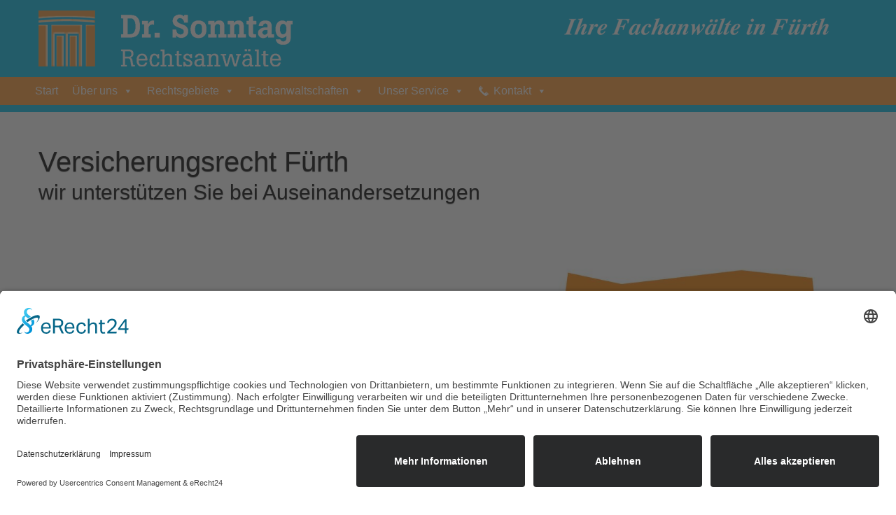

--- FILE ---
content_type: text/html; charset=UTF-8
request_url: https://www.ra-sonntag.de/versicherungsrecht/
body_size: 17006
content:
<!doctype html>
<html lang=de>
	<head>
		<meta charset="utf-8">
		<meta http-equiv="X-UA-Compatible" content="IE=edge">
		<meta name="viewport" content="width=device-width, initial-scale=1">
		<link rel="shortcut icon" type="image/x-icon" href="https://www.ra-sonntag.de/wp-content/themes/sonntag/favicon.ico" />
		<link rel="apple-touch-icon" href="https://www.ra-sonntag.de/wp-content/themes/sonntag/apple-touch-icon.png" />
		<meta name="google-site-verification" content="ERs23HT4UkJISN_F292ThARls0EOPzSC3-mbFI6wQFQ" />
		<meta name="google-site-verification" content="BEnfOOu2ajLYfRn2DQbEbwjsTZppjaMmf0cPrZJacU0" />
		<title>Anwalt Versicherungsrecht Fürth | Dr. Sonntag Rechtsanwälte</title>
		<noscript><link rel="stylesheet" type="text/css" href="https://www.ra-sonntag.de/wp-content/themes/sonntag/style.css" media="screen" /></noscript>
		<meta name="google-site-verification" content="BEnfOOu2ajLYfRn2DQbEbwjsTZppjaMmf0cPrZJacU0" />
		<script src="https://www.ra-sonntag.de/wp-content/themes/sonntag/js/jquery-3.6.0.min.js"></script>
		<script src="https://www.ra-sonntag.de/wp-content/themes/sonntag/js/script.js"></script>

		<link rel="stylesheet" type="text/css" href="https://www.ra-sonntag.de/wp-content/themes/sonntag/js/slick-master/slick/slick.css');" media="all" />
		<link rel="stylesheet" type="text/css" href="https://www.ra-sonntag.de/wp-content/cache/asset-cleanup/css/item/sonntag__js__slick-master__slick__slick-theme-css-v6f19f959e87ff8caea1ee5acb31c510a67e89479.css" media="all" />
		<script src="https://www.ra-sonntag.de/wp-content/themes/sonntag/js/slick-master/slick/slick.js"></script>
		
		<script type="application/ld+json">
            {
                "@context": "https://schema.org", 
				"@type": "Attorney", 
				"name": "Dr. Sonntag Rechtsanwälte", 
				"description": "Rechtsanwalt Fürth Fachanwalt für Familienrecht, Sozialrecht, Erbrecht, Versicherungsrecht, Verkehrsrecht, Immobilienrecht und Arbeitsrecht -  Anwaltskanzlei Nürnberg", 
				"telephone": "0911971870", 
				"address": {
                    "@type": "PostalAddress", 
					"streetAddress": "Hans-Vogel-Str. 2", 
					"addressLocality": "Fürth", 
					"postalCode": "90765", 
					"addressRegion": "Bayern", 
					"addressCountry": "Deu"
                }, 
				"image": "https://www.ra-sonntag.de/wp-content/themes/sonntag/img/dr-sonntag-rechtsanwaelte-fuerth-familienrecht-sozialrecht-arbeitsrecht.jpg",
				"contactPoint": [{
					"@type": "ContactPoint",
					"telephone": "+49911 971870",
					"contactType": "customer service"
				}]
            }
		</script>
		<script>
			var gaProperty = 'UA-71218434-1';
			var disableStr = 'ga-disable-' + gaProperty;
			if (document.cookie.indexOf(disableStr + '=true') > -1) {
				window[disableStr] = true;
			}

			function gaOptout() {
				document.cookie = disableStr + '=true; expires=Thu, 31 Dec 2099 23:59:59 UTC; path=/';
				window[disableStr] = true;
				alert('Das Tracking durch Google Analytics wurde in Ihrem Browser für diese Website deaktiviert.');
			}
		</script>
		<script id="usercentrics-cmp" async data-eu-mode="true" data-settings-id="c4DOL-pPMdWTrb" src="https://app.eu.usercentrics.eu/browser-ui/latest/loader.js"></script>
		<script type="application/javascript" src="https://sdp.eu.usercentrics.eu/latest/uc-block.bundle.js"></script>
		<script>(function(w,d,s,l,i){w[l]=w[l]||[];w[l].push({'gtm.start':
		new Date().getTime(),event:'gtm.js'});var f=d.getElementsByTagName(s)[0],
		j=d.createElement(s),dl=l!='dataLayer'?'&l='+l:'';j.async=true;j.src=
		'https://www.googletagmanager.com/gtm.js?id='+i+dl;f.parentNode.insertBefore(j,f);
		})(window,document,'script','dataLayer','GTM-PC8KLDF');</script>
	<style id='global-styles-inline-css' type='text/css'>
:root{--wp--preset--aspect-ratio--square: 1;--wp--preset--aspect-ratio--4-3: 4/3;--wp--preset--aspect-ratio--3-4: 3/4;--wp--preset--aspect-ratio--3-2: 3/2;--wp--preset--aspect-ratio--2-3: 2/3;--wp--preset--aspect-ratio--16-9: 16/9;--wp--preset--aspect-ratio--9-16: 9/16;--wp--preset--color--black: #000000;--wp--preset--color--cyan-bluish-gray: #abb8c3;--wp--preset--color--white: #ffffff;--wp--preset--color--pale-pink: #f78da7;--wp--preset--color--vivid-red: #cf2e2e;--wp--preset--color--luminous-vivid-orange: #ff6900;--wp--preset--color--luminous-vivid-amber: #fcb900;--wp--preset--color--light-green-cyan: #7bdcb5;--wp--preset--color--vivid-green-cyan: #00d084;--wp--preset--color--pale-cyan-blue: #8ed1fc;--wp--preset--color--vivid-cyan-blue: #0693e3;--wp--preset--color--vivid-purple: #9b51e0;--wp--preset--gradient--vivid-cyan-blue-to-vivid-purple: linear-gradient(135deg,rgb(6,147,227) 0%,rgb(155,81,224) 100%);--wp--preset--gradient--light-green-cyan-to-vivid-green-cyan: linear-gradient(135deg,rgb(122,220,180) 0%,rgb(0,208,130) 100%);--wp--preset--gradient--luminous-vivid-amber-to-luminous-vivid-orange: linear-gradient(135deg,rgb(252,185,0) 0%,rgb(255,105,0) 100%);--wp--preset--gradient--luminous-vivid-orange-to-vivid-red: linear-gradient(135deg,rgb(255,105,0) 0%,rgb(207,46,46) 100%);--wp--preset--gradient--very-light-gray-to-cyan-bluish-gray: linear-gradient(135deg,rgb(238,238,238) 0%,rgb(169,184,195) 100%);--wp--preset--gradient--cool-to-warm-spectrum: linear-gradient(135deg,rgb(74,234,220) 0%,rgb(151,120,209) 20%,rgb(207,42,186) 40%,rgb(238,44,130) 60%,rgb(251,105,98) 80%,rgb(254,248,76) 100%);--wp--preset--gradient--blush-light-purple: linear-gradient(135deg,rgb(255,206,236) 0%,rgb(152,150,240) 100%);--wp--preset--gradient--blush-bordeaux: linear-gradient(135deg,rgb(254,205,165) 0%,rgb(254,45,45) 50%,rgb(107,0,62) 100%);--wp--preset--gradient--luminous-dusk: linear-gradient(135deg,rgb(255,203,112) 0%,rgb(199,81,192) 50%,rgb(65,88,208) 100%);--wp--preset--gradient--pale-ocean: linear-gradient(135deg,rgb(255,245,203) 0%,rgb(182,227,212) 50%,rgb(51,167,181) 100%);--wp--preset--gradient--electric-grass: linear-gradient(135deg,rgb(202,248,128) 0%,rgb(113,206,126) 100%);--wp--preset--gradient--midnight: linear-gradient(135deg,rgb(2,3,129) 0%,rgb(40,116,252) 100%);--wp--preset--font-size--small: 13px;--wp--preset--font-size--medium: 20px;--wp--preset--font-size--large: 36px;--wp--preset--font-size--x-large: 42px;--wp--preset--spacing--20: 0.44rem;--wp--preset--spacing--30: 0.67rem;--wp--preset--spacing--40: 1rem;--wp--preset--spacing--50: 1.5rem;--wp--preset--spacing--60: 2.25rem;--wp--preset--spacing--70: 3.38rem;--wp--preset--spacing--80: 5.06rem;--wp--preset--shadow--natural: 6px 6px 9px rgba(0, 0, 0, 0.2);--wp--preset--shadow--deep: 12px 12px 50px rgba(0, 0, 0, 0.4);--wp--preset--shadow--sharp: 6px 6px 0px rgba(0, 0, 0, 0.2);--wp--preset--shadow--outlined: 6px 6px 0px -3px rgb(255, 255, 255), 6px 6px rgb(0, 0, 0);--wp--preset--shadow--crisp: 6px 6px 0px rgb(0, 0, 0);}:where(.is-layout-flex){gap: 0.5em;}:where(.is-layout-grid){gap: 0.5em;}body .is-layout-flex{display: flex;}.is-layout-flex{flex-wrap: wrap;align-items: center;}.is-layout-flex > :is(*, div){margin: 0;}body .is-layout-grid{display: grid;}.is-layout-grid > :is(*, div){margin: 0;}:where(.wp-block-columns.is-layout-flex){gap: 2em;}:where(.wp-block-columns.is-layout-grid){gap: 2em;}:where(.wp-block-post-template.is-layout-flex){gap: 1.25em;}:where(.wp-block-post-template.is-layout-grid){gap: 1.25em;}.has-black-color{color: var(--wp--preset--color--black) !important;}.has-cyan-bluish-gray-color{color: var(--wp--preset--color--cyan-bluish-gray) !important;}.has-white-color{color: var(--wp--preset--color--white) !important;}.has-pale-pink-color{color: var(--wp--preset--color--pale-pink) !important;}.has-vivid-red-color{color: var(--wp--preset--color--vivid-red) !important;}.has-luminous-vivid-orange-color{color: var(--wp--preset--color--luminous-vivid-orange) !important;}.has-luminous-vivid-amber-color{color: var(--wp--preset--color--luminous-vivid-amber) !important;}.has-light-green-cyan-color{color: var(--wp--preset--color--light-green-cyan) !important;}.has-vivid-green-cyan-color{color: var(--wp--preset--color--vivid-green-cyan) !important;}.has-pale-cyan-blue-color{color: var(--wp--preset--color--pale-cyan-blue) !important;}.has-vivid-cyan-blue-color{color: var(--wp--preset--color--vivid-cyan-blue) !important;}.has-vivid-purple-color{color: var(--wp--preset--color--vivid-purple) !important;}.has-black-background-color{background-color: var(--wp--preset--color--black) !important;}.has-cyan-bluish-gray-background-color{background-color: var(--wp--preset--color--cyan-bluish-gray) !important;}.has-white-background-color{background-color: var(--wp--preset--color--white) !important;}.has-pale-pink-background-color{background-color: var(--wp--preset--color--pale-pink) !important;}.has-vivid-red-background-color{background-color: var(--wp--preset--color--vivid-red) !important;}.has-luminous-vivid-orange-background-color{background-color: var(--wp--preset--color--luminous-vivid-orange) !important;}.has-luminous-vivid-amber-background-color{background-color: var(--wp--preset--color--luminous-vivid-amber) !important;}.has-light-green-cyan-background-color{background-color: var(--wp--preset--color--light-green-cyan) !important;}.has-vivid-green-cyan-background-color{background-color: var(--wp--preset--color--vivid-green-cyan) !important;}.has-pale-cyan-blue-background-color{background-color: var(--wp--preset--color--pale-cyan-blue) !important;}.has-vivid-cyan-blue-background-color{background-color: var(--wp--preset--color--vivid-cyan-blue) !important;}.has-vivid-purple-background-color{background-color: var(--wp--preset--color--vivid-purple) !important;}.has-black-border-color{border-color: var(--wp--preset--color--black) !important;}.has-cyan-bluish-gray-border-color{border-color: var(--wp--preset--color--cyan-bluish-gray) !important;}.has-white-border-color{border-color: var(--wp--preset--color--white) !important;}.has-pale-pink-border-color{border-color: var(--wp--preset--color--pale-pink) !important;}.has-vivid-red-border-color{border-color: var(--wp--preset--color--vivid-red) !important;}.has-luminous-vivid-orange-border-color{border-color: var(--wp--preset--color--luminous-vivid-orange) !important;}.has-luminous-vivid-amber-border-color{border-color: var(--wp--preset--color--luminous-vivid-amber) !important;}.has-light-green-cyan-border-color{border-color: var(--wp--preset--color--light-green-cyan) !important;}.has-vivid-green-cyan-border-color{border-color: var(--wp--preset--color--vivid-green-cyan) !important;}.has-pale-cyan-blue-border-color{border-color: var(--wp--preset--color--pale-cyan-blue) !important;}.has-vivid-cyan-blue-border-color{border-color: var(--wp--preset--color--vivid-cyan-blue) !important;}.has-vivid-purple-border-color{border-color: var(--wp--preset--color--vivid-purple) !important;}.has-vivid-cyan-blue-to-vivid-purple-gradient-background{background: var(--wp--preset--gradient--vivid-cyan-blue-to-vivid-purple) !important;}.has-light-green-cyan-to-vivid-green-cyan-gradient-background{background: var(--wp--preset--gradient--light-green-cyan-to-vivid-green-cyan) !important;}.has-luminous-vivid-amber-to-luminous-vivid-orange-gradient-background{background: var(--wp--preset--gradient--luminous-vivid-amber-to-luminous-vivid-orange) !important;}.has-luminous-vivid-orange-to-vivid-red-gradient-background{background: var(--wp--preset--gradient--luminous-vivid-orange-to-vivid-red) !important;}.has-very-light-gray-to-cyan-bluish-gray-gradient-background{background: var(--wp--preset--gradient--very-light-gray-to-cyan-bluish-gray) !important;}.has-cool-to-warm-spectrum-gradient-background{background: var(--wp--preset--gradient--cool-to-warm-spectrum) !important;}.has-blush-light-purple-gradient-background{background: var(--wp--preset--gradient--blush-light-purple) !important;}.has-blush-bordeaux-gradient-background{background: var(--wp--preset--gradient--blush-bordeaux) !important;}.has-luminous-dusk-gradient-background{background: var(--wp--preset--gradient--luminous-dusk) !important;}.has-pale-ocean-gradient-background{background: var(--wp--preset--gradient--pale-ocean) !important;}.has-electric-grass-gradient-background{background: var(--wp--preset--gradient--electric-grass) !important;}.has-midnight-gradient-background{background: var(--wp--preset--gradient--midnight) !important;}.has-small-font-size{font-size: var(--wp--preset--font-size--small) !important;}.has-medium-font-size{font-size: var(--wp--preset--font-size--medium) !important;}.has-large-font-size{font-size: var(--wp--preset--font-size--large) !important;}.has-x-large-font-size{font-size: var(--wp--preset--font-size--x-large) !important;}
/*# sourceURL=global-styles-inline-css */
</style>
</head>

	<body>
		<!-- Google Tag Manager (noscript) -->
				<noscript><iframe src="https://www.googletagmanager.com/ns.html?id=GTM-PC8KLDF" height="0" width="0" style="display:none;visibility:hidden"></iframe></noscript>
			<!-- End Google Tag Manager (noscript) -->		<header>
			<div class="container" id="logoline">
				<a class="navbar-brand" href="https://www.ra-sonntag.de/" title="Rechtsanwälte Dr. Sonntag in Fürth"></a>
				<div class="top-bar"></div>
			</div>
			<nav id="nav">
				<div class="container">
					<div class="content">
						<nav id="site-navigation" class="main-navigation">
							<div id="mega-menu-wrap-primary" class="mega-menu-wrap"><div class="mega-menu-toggle"><div class="mega-toggle-blocks-left"></div><div class="mega-toggle-blocks-center"></div><div class="mega-toggle-blocks-right"><div class='mega-toggle-block mega-menu-toggle-block mega-toggle-block-1' id='mega-toggle-block-1' tabindex='0'><button class='mega-toggle-standard mega-toggle-label' aria-expanded='false'><span class='mega-toggle-label-closed'>MENU</span><span class='mega-toggle-label-open'>MENU</span></button></div></div></div><ul id="mega-menu-primary" class="mega-menu max-mega-menu mega-menu-horizontal mega-no-js" data-event="hover_intent" data-effect="fade_up" data-effect-speed="200" data-effect-mobile="slide" data-effect-speed-mobile="200" data-mobile-force-width="false" data-second-click="go" data-document-click="collapse" data-vertical-behaviour="standard" data-breakpoint="600" data-unbind="true" data-mobile-state="collapse_all" data-mobile-direction="vertical" data-hover-intent-timeout="300" data-hover-intent-interval="100"><li class="mega-menu-item mega-menu-item-type-post_type mega-menu-item-object-page mega-menu-item-home mega-align-bottom-left mega-menu-flyout mega-menu-item-3055" id="mega-menu-item-3055"><a class="mega-menu-link" href="https://www.ra-sonntag.de/" tabindex="0">Start</a></li><li class="mega-menu-item mega-menu-item-type-custom mega-menu-item-object-custom mega-menu-item-has-children mega-align-bottom-left mega-menu-flyout mega-menu-item-3063" id="mega-menu-item-3063"><a class="mega-menu-link" href="#" aria-expanded="false" tabindex="0">Über uns<span class="mega-indicator" aria-hidden="true"></span></a>
<ul class="mega-sub-menu">
<li class="mega-menu-item mega-menu-item-type-post_type mega-menu-item-object-page mega-menu-item-3028" id="mega-menu-item-3028"><a class="mega-menu-link" href="https://www.ra-sonntag.de/kanzlei/">Die Kanzlei</a></li><li class="mega-menu-item mega-menu-item-type-post_type mega-menu-item-object-page mega-menu-item-3029" id="mega-menu-item-3029"><a class="mega-menu-link" href="https://www.ra-sonntag.de/unser-team/">Unser Team</a></li></ul>
</li><li class="mega-menu-item mega-menu-item-type-custom mega-menu-item-object-custom mega-current-menu-ancestor mega-current-menu-parent mega-menu-item-has-children mega-align-bottom-left mega-menu-flyout mega-menu-item-3018" id="mega-menu-item-3018"><a class="mega-menu-link" href="#" aria-expanded="false" tabindex="0">Rechtsgebiete<span class="mega-indicator" aria-hidden="true"></span></a>
<ul class="mega-sub-menu">
<li class="mega-menu-item mega-menu-item-type-post_type mega-menu-item-object-page mega-menu-item-has-children mega-menu-item-4604" id="mega-menu-item-4604"><a class="mega-menu-link" href="https://www.ra-sonntag.de/familienrecht/" aria-expanded="false">Familienrecht<span class="mega-indicator" aria-hidden="true"></span></a>
	<ul class="mega-sub-menu">
<li class="mega-menu-item mega-menu-item-type-post_type mega-menu-item-object-page mega-menu-item-2737" id="mega-menu-item-2737"><a class="mega-menu-link" href="https://www.ra-sonntag.de/scheidung/">Scheidung</a></li><li class="mega-menu-item mega-menu-item-type-post_type mega-menu-item-object-page mega-menu-item-4182" id="mega-menu-item-4182"><a class="mega-menu-link" href="https://www.ra-sonntag.de/wohlfuehlscheidung/">Wohlfühlscheidung</a></li><li class="mega-menu-item mega-menu-item-type-post_type mega-menu-item-object-page mega-menu-item-2827" id="mega-menu-item-2827"><a class="mega-menu-link" href="https://www.ra-sonntag.de/kind/">Kind</a></li><li class="mega-menu-item mega-menu-item-type-post_type mega-menu-item-object-page mega-menu-item-7731" id="mega-menu-item-7731"><a class="mega-menu-link" href="https://www.ra-sonntag.de/familienrecht/rechtsanwalt-sorgerecht-furth/">Sorgerecht</a></li><li class="mega-menu-item mega-menu-item-type-post_type mega-menu-item-object-page mega-menu-item-4076" id="mega-menu-item-4076"><a class="mega-menu-link" href="https://www.ra-sonntag.de/betreuungszeiten-wechselmodell/">Betreuungszeiten Wechselmodell</a></li><li class="mega-menu-item mega-menu-item-type-post_type mega-menu-item-object-page mega-menu-item-2829" id="mega-menu-item-2829"><a class="mega-menu-link" href="https://www.ra-sonntag.de/unterhalt/">Unterhalt</a></li><li class="mega-menu-item mega-menu-item-type-post_type mega-menu-item-object-page mega-menu-item-2828" id="mega-menu-item-2828"><a class="mega-menu-link" href="https://www.ra-sonntag.de/seniorenrecht/">Seniorenrecht</a></li><li class="mega-menu-item mega-menu-item-type-post_type mega-menu-item-object-page mega-menu-item-2826" id="mega-menu-item-2826"><a class="mega-menu-link" href="https://www.ra-sonntag.de/ehevertrag/">Anwalt für Ehevertrag</a></li><li class="mega-menu-item mega-menu-item-type-post_type mega-menu-item-object-page mega-menu-item-6535" id="mega-menu-item-6535"><a class="mega-menu-link" href="https://www.ra-sonntag.de/scheidungsanwalt-nuernberg-fuerth-erlangen/">Scheidungsanwalt Nürnberg, Fürth, Erlangen</a></li><li class="mega-menu-item mega-menu-item-type-post_type mega-menu-item-object-page mega-menu-item-6567" id="mega-menu-item-6567"><a class="mega-menu-link" href="https://www.ra-sonntag.de/scheidung-mit-kindern-und-haus/">Scheidung mit Kindern und Haus</a></li><li class="mega-menu-item mega-menu-item-type-post_type mega-menu-item-object-page mega-menu-item-7201" id="mega-menu-item-7201"><a class="mega-menu-link" href="https://www.ra-sonntag.de/einvernehmliche-scheidung/">Einvernehmliche Scheidung</a></li><li class="mega-menu-item mega-menu-item-type-post_type mega-menu-item-object-page mega-menu-item-7515" id="mega-menu-item-7515"><a class="mega-menu-link" href="https://www.ra-sonntag.de/scheidung-einreichen/">Scheidung einreichen</a></li><li class="mega-menu-item mega-menu-item-type-post_type mega-menu-item-object-page mega-menu-item-7589" id="mega-menu-item-7589"><a class="mega-menu-link" href="https://www.ra-sonntag.de/scheidung/unternehmerscheidung/">Scheidung bei Selbständigen</a></li>	</ul>
</li><li class="mega-menu-item mega-menu-item-type-post_type mega-menu-item-object-page mega-current-menu-item mega-page_item mega-page-item-4466 mega-current_page_item mega-menu-item-has-children mega-menu-item-4602" id="mega-menu-item-4602"><a class="mega-menu-link" href="https://www.ra-sonntag.de/versicherungsrecht/" aria-expanded="false" aria-current="page">Versicherungsrecht<span class="mega-indicator" aria-hidden="true"></span></a>
	<ul class="mega-sub-menu">
<li class="mega-menu-item mega-menu-item-type-post_type mega-menu-item-object-page mega-menu-item-7060" id="mega-menu-item-7060"><a class="mega-menu-link" href="https://www.ra-sonntag.de/versicherungsrecht/bu-zahlt-nicht/">Berufsunfähigkeit</a></li><li class="mega-menu-item mega-menu-item-type-post_type mega-menu-item-object-page mega-menu-item-7057" id="mega-menu-item-7057"><a class="mega-menu-link" href="https://www.ra-sonntag.de/versicherungsrecht/gebaudeversicherung-hausratversicherung/">Hausratversicherung & Gebäudeversicherung</a></li><li class="mega-menu-item mega-menu-item-type-post_type mega-menu-item-object-page mega-menu-item-7056" id="mega-menu-item-7056"><a class="mega-menu-link" href="https://www.ra-sonntag.de/versicherungsrecht/krankenkasse-krankenversicherung/">Krankenversicherungsrecht</a></li><li class="mega-menu-item mega-menu-item-type-post_type mega-menu-item-object-page mega-menu-item-7059" id="mega-menu-item-7059"><a class="mega-menu-link" href="https://www.ra-sonntag.de/versicherungsrecht/lebensversicherung/">Risikolebensversicherung</a></li><li class="mega-menu-item mega-menu-item-type-post_type mega-menu-item-object-page mega-menu-item-7058" id="mega-menu-item-7058"><a class="mega-menu-link" href="https://www.ra-sonntag.de/versicherungsrecht/rechtsschutzversicherung/">Rechtsschutzversicherung</a></li><li class="mega-menu-item mega-menu-item-type-post_type mega-menu-item-object-page mega-menu-item-7309" id="mega-menu-item-7309"><a class="mega-menu-link" href="https://www.ra-sonntag.de/versicherungsrecht/krankenkasse-zahlt-nicht/">Krankenkasse zahlt nicht</a></li><li class="mega-menu-item mega-menu-item-type-post_type mega-menu-item-object-page mega-menu-item-7605" id="mega-menu-item-7605"><a class="mega-menu-link" href="https://www.ra-sonntag.de/versicherungsrecht/krankenkasse-zahlt-nicht-hilfsmittel-prothesen/">Prothesen & Hilfsmittel</a></li><li class="mega-menu-item mega-menu-item-type-post_type mega-menu-item-object-page mega-menu-item-7570" id="mega-menu-item-7570"><a class="mega-menu-link" href="https://www.ra-sonntag.de/versicherungsrecht/krankenkasse-zahlt-kein-krankengeld/">Krankenkasse zahlt kein Krankengeld</a></li><li class="mega-menu-item mega-menu-item-type-post_type mega-menu-item-object-page mega-menu-item-7606" id="mega-menu-item-7606"><a class="mega-menu-link" href="https://www.ra-sonntag.de/versicherungsrecht/anwalt-rentenrecht/">Rentenversicherungsrecht</a></li><li class="mega-menu-item mega-menu-item-type-post_type mega-menu-item-object-page mega-menu-item-7310" id="mega-menu-item-7310"><a class="mega-menu-link" href="https://www.ra-sonntag.de/versicherungsrecht/gdb-widerspruch/">GdB-Widerspruch</a></li><li class="mega-menu-item mega-menu-item-type-post_type mega-menu-item-object-page mega-menu-item-7331" id="mega-menu-item-7331"><a class="mega-menu-link" href="https://www.ra-sonntag.de/versicherungsrecht/widerspruch-erwerbsminderungsrente-abgelehnt/">Widerspruch Erwerbsminderungsrente</a></li><li class="mega-menu-item mega-menu-item-type-post_type mega-menu-item-object-page mega-menu-item-7743" id="mega-menu-item-7743"><a class="mega-menu-link" href="https://www.ra-sonntag.de/versicherungsrecht/pflegegrad-widerspruch/">Pflegegrad Widerspruch</a></li><li class="mega-menu-item mega-menu-item-type-post_type mega-menu-item-object-page mega-menu-item-7991" id="mega-menu-item-7991"><a class="mega-menu-link" href="https://www.ra-sonntag.de/arbeitsrecht-fuerth/wegeunfall/">Wegeunfall</a></li>	</ul>
</li><li class="mega-menu-item mega-menu-item-type-post_type mega-menu-item-object-page mega-menu-item-has-children mega-menu-item-4608" id="mega-menu-item-4608"><a class="mega-menu-link" href="https://www.ra-sonntag.de/immobilienrecht/" aria-expanded="false">Immobilienrecht<span class="mega-indicator" aria-hidden="true"></span></a>
	<ul class="mega-sub-menu">
<li class="mega-menu-item mega-menu-item-type-post_type mega-menu-item-object-page mega-menu-item-has-children mega-menu-item-4666" id="mega-menu-item-4666"><a class="mega-menu-link" href="https://www.ra-sonntag.de/mietrecht/" aria-expanded="false">Mietrecht<span class="mega-indicator" aria-hidden="true"></span></a>
		<ul class="mega-sub-menu">
<li class="mega-menu-item mega-menu-item-type-post_type mega-menu-item-object-page mega-menu-item-6952" id="mega-menu-item-6952"><a class="mega-menu-link" href="https://www.ra-sonntag.de/mietrecht/mieterhohung/">Mieterhöhung</a></li><li class="mega-menu-item mega-menu-item-type-post_type mega-menu-item-object-page mega-menu-item-6953" id="mega-menu-item-6953"><a class="mega-menu-link" href="https://www.ra-sonntag.de/mietrecht/kundigung-mietvertrag/">Kündigung Mietvertrag</a></li><li class="mega-menu-item mega-menu-item-type-post_type mega-menu-item-object-page mega-menu-item-7273" id="mega-menu-item-7273"><a class="mega-menu-link" href="https://www.ra-sonntag.de/mietrecht/eigenbedarf/">Eigenbedarfskündigung</a></li><li class="mega-menu-item mega-menu-item-type-post_type mega-menu-item-object-page mega-menu-item-6635" id="mega-menu-item-6635"><a class="mega-menu-link" href="https://www.ra-sonntag.de/immobilienrecht/nebenkostenabrechnung-heizung/">Nebenkosten & Heizung</a></li><li class="mega-menu-item mega-menu-item-type-post_type mega-menu-item-object-page mega-menu-item-7473" id="mega-menu-item-7473"><a class="mega-menu-link" href="https://www.ra-sonntag.de/mietrecht/fristlose-kundigung-wohnung/">fristlose Kündigung</a></li>		</ul>
</li><li class="mega-menu-item mega-menu-item-type-post_type mega-menu-item-object-page mega-menu-item-6954" id="mega-menu-item-6954"><a class="mega-menu-link" href="https://www.ra-sonntag.de/immobilienrecht/weg-recht/">WEG-Recht</a></li><li class="mega-menu-item mega-menu-item-type-post_type mega-menu-item-object-page mega-menu-item-2849" id="mega-menu-item-2849"><a class="mega-menu-link" href="https://www.ra-sonntag.de/immobilienrecht/anwalt-hauskauf/">Immobilienkauf</a></li><li class="mega-menu-item mega-menu-item-type-post_type mega-menu-item-object-page mega-menu-item-2848" id="mega-menu-item-2848"><a class="mega-menu-link" href="https://www.ra-sonntag.de/bau-reparatur/">Bau &#038; Reparatur</a></li>	</ul>
</li><li class="mega-menu-item mega-menu-item-type-post_type mega-menu-item-object-page mega-menu-item-has-children mega-menu-item-6160" id="mega-menu-item-6160"><a class="mega-menu-link" href="https://www.ra-sonntag.de/verkehrsrecht/" aria-expanded="false">Verkehrsrecht<span class="mega-indicator" aria-hidden="true"></span></a>
	<ul class="mega-sub-menu">
<li class="mega-menu-item mega-menu-item-type-post_type mega-menu-item-object-page mega-menu-item-2836" id="mega-menu-item-2836"><a class="mega-menu-link" href="https://www.ra-sonntag.de/bussgeld-und-ordnungswidrigkeiten/">Bußgeld und Ordnungswidrigkeiten</a></li><li class="mega-menu-item mega-menu-item-type-post_type mega-menu-item-object-page mega-menu-item-2837" id="mega-menu-item-2837"><a class="mega-menu-link" href="https://www.ra-sonntag.de/verkehrsrecht/autokauf/">Autokauf & Werkstatt</a></li><li class="mega-menu-item mega-menu-item-type-post_type mega-menu-item-object-page mega-menu-item-2838" id="mega-menu-item-2838"><a class="mega-menu-link" href="https://www.ra-sonntag.de/schaden/">Schadensersatz & Schmerzensgeld</a></li><li class="mega-menu-item mega-menu-item-type-post_type mega-menu-item-object-page mega-menu-item-7992" id="mega-menu-item-7992"><a class="mega-menu-link" href="https://www.ra-sonntag.de/arbeitsrecht-fuerth/wegeunfall/">Wegeunfall</a></li><li class="mega-menu-item mega-menu-item-type-post_type mega-menu-item-object-page mega-menu-item-6857" id="mega-menu-item-6857"><a class="mega-menu-link" href="https://www.ra-sonntag.de/verkehrsrecht/fahrerlaubnis/">Führerscheinentzug & Fahrverbot</a></li>	</ul>
</li><li class="mega-menu-item mega-menu-item-type-post_type mega-menu-item-object-page mega-menu-item-has-children mega-menu-item-6036" id="mega-menu-item-6036"><a class="mega-menu-link" href="https://www.ra-sonntag.de/arbeitsrecht-fuerth/" aria-expanded="false">Arbeitsrecht<span class="mega-indicator" aria-hidden="true"></span></a>
	<ul class="mega-sub-menu">
<li class="mega-menu-item mega-menu-item-type-post_type mega-menu-item-object-page mega-menu-item-2842" id="mega-menu-item-2842"><a class="mega-menu-link" href="https://www.ra-sonntag.de/arbeitsrecht-fuerth/kuendigung/">Kündigung</a></li><li class="mega-menu-item mega-menu-item-type-post_type mega-menu-item-object-page mega-menu-item-7805" id="mega-menu-item-7805"><a class="mega-menu-link" href="https://www.ra-sonntag.de/arbeitsrecht-fuerth/abmahnung-kuendigung/">Abmahnung und Kündigung</a></li><li class="mega-menu-item mega-menu-item-type-post_type mega-menu-item-object-page mega-menu-item-2843" id="mega-menu-item-2843"><a class="mega-menu-link" href="https://www.ra-sonntag.de/arbeitsrecht-fuerth/unfall-und-krankheit/">Arbeitsunfälle und Berufskrankheiten</a></li><li class="mega-menu-item mega-menu-item-type-post_type mega-menu-item-object-page mega-menu-item-7990" id="mega-menu-item-7990"><a class="mega-menu-link" href="https://www.ra-sonntag.de/arbeitsrecht-fuerth/wegeunfall/">Wegeunfall</a></li><li class="mega-menu-item mega-menu-item-type-post_type mega-menu-item-object-page mega-menu-item-2841" id="mega-menu-item-2841"><a class="mega-menu-link" href="https://www.ra-sonntag.de/arbeitsrecht-fuerth/arbeitsbedingungen-verguetung/">Arbeitsbedingungen &#038; Vergütung</a></li><li class="mega-menu-item mega-menu-item-type-post_type mega-menu-item-object-page mega-menu-item-6051" id="mega-menu-item-6051"><a class="mega-menu-link" href="https://www.ra-sonntag.de/arbeitsrecht-fuerth/elternzeit/">Elternzeit</a></li>	</ul>
</li><li class="mega-menu-item mega-menu-item-type-post_type mega-menu-item-object-page mega-menu-item-has-children mega-menu-item-4601" id="mega-menu-item-4601"><a class="mega-menu-link" href="https://www.ra-sonntag.de/sozialrecht/" aria-expanded="false">Sozialrecht<span class="mega-indicator" aria-hidden="true"></span></a>
	<ul class="mega-sub-menu">
<li class="mega-menu-item mega-menu-item-type-post_type mega-menu-item-object-page mega-menu-item-2831" id="mega-menu-item-2831"><a class="mega-menu-link" href="https://www.ra-sonntag.de/finanzielle-unterstuetzung/">Finanzielle Unterstützung</a></li><li class="mega-menu-item mega-menu-item-type-post_type mega-menu-item-object-page mega-menu-item-7323" id="mega-menu-item-7323"><a class="mega-menu-link" href="https://www.ra-sonntag.de/versicherungsrecht/krankenkasse-krankenversicherung/">Krankenversicherungsrecht: Anwalt gegen Krankenkasse</a></li><li class="mega-menu-item mega-menu-item-type-post_type mega-menu-item-object-page mega-menu-item-7321" id="mega-menu-item-7321"><a class="mega-menu-link" href="https://www.ra-sonntag.de/versicherungsrecht/krankenkasse-zahlt-nicht/">Kostenübernahme verweigert: Wenn die Krankenkasse nicht zahlt</a></li><li class="mega-menu-item mega-menu-item-type-post_type mega-menu-item-object-page mega-menu-item-7603" id="mega-menu-item-7603"><a class="mega-menu-link" href="https://www.ra-sonntag.de/versicherungsrecht/krankenkasse-zahlt-nicht-hilfsmittel-prothesen/">Prothesen & Hilfsmittel</a></li><li class="mega-menu-item mega-menu-item-type-post_type mega-menu-item-object-page mega-menu-item-7569" id="mega-menu-item-7569"><a class="mega-menu-link" href="https://www.ra-sonntag.de/versicherungsrecht/krankenkasse-zahlt-kein-krankengeld/">Krankenkasse zahlt kein Krankengeld</a></li><li class="mega-menu-item mega-menu-item-type-post_type mega-menu-item-object-page mega-menu-item-7604" id="mega-menu-item-7604"><a class="mega-menu-link" href="https://www.ra-sonntag.de/versicherungsrecht/anwalt-rentenrecht/">Rentenversicherungsrecht</a></li><li class="mega-menu-item mega-menu-item-type-post_type mega-menu-item-object-page mega-menu-item-7332" id="mega-menu-item-7332"><a class="mega-menu-link" href="https://www.ra-sonntag.de/versicherungsrecht/widerspruch-erwerbsminderungsrente-abgelehnt/">Widerspruch Erwerbsminderungsrente</a></li><li class="mega-menu-item mega-menu-item-type-post_type mega-menu-item-object-page mega-menu-item-7322" id="mega-menu-item-7322"><a class="mega-menu-link" href="https://www.ra-sonntag.de/versicherungsrecht/gdb-widerspruch/">GdB-Widerspruch: Erfolgsaussichten und Vorgehen</a></li><li class="mega-menu-item mega-menu-item-type-post_type mega-menu-item-object-page mega-menu-item-7742" id="mega-menu-item-7742"><a class="mega-menu-link" href="https://www.ra-sonntag.de/versicherungsrecht/pflegegrad-widerspruch/">Pflegegrad Widerspruch</a></li><li class="mega-menu-item mega-menu-item-type-post_type mega-menu-item-object-page mega-menu-item-7989" id="mega-menu-item-7989"><a class="mega-menu-link" href="https://www.ra-sonntag.de/arbeitsrecht-fuerth/wegeunfall/">Wegeunfall</a></li>	</ul>
</li><li class="mega-menu-item mega-menu-item-type-post_type mega-menu-item-object-page mega-menu-item-has-children mega-menu-item-6431" id="mega-menu-item-6431"><a class="mega-menu-link" href="https://www.ra-sonntag.de/erbrecht/" aria-expanded="false">Erbrecht<span class="mega-indicator" aria-hidden="true"></span></a>
	<ul class="mega-sub-menu">
<li class="mega-menu-item mega-menu-item-type-post_type mega-menu-item-object-page mega-menu-item-2846" id="mega-menu-item-2846"><a class="mega-menu-link" href="https://www.ra-sonntag.de/erbrecht/testament-fuerth/">Testament</a></li><li class="mega-menu-item mega-menu-item-type-post_type mega-menu-item-object-page mega-menu-item-2845" id="mega-menu-item-2845"><a class="mega-menu-link" href="https://www.ra-sonntag.de/erbrecht/erbauseinandersetzung/">Erbauseinandersetzung</a></li><li class="mega-menu-item mega-menu-item-type-post_type mega-menu-item-object-page mega-menu-item-6909" id="mega-menu-item-6909"><a class="mega-menu-link" href="https://www.ra-sonntag.de/erbrecht/pflichtteil/">Enterbung und Pflichtteil</a></li><li class="mega-menu-item mega-menu-item-type-post_type mega-menu-item-object-page mega-menu-item-6910" id="mega-menu-item-6910"><a class="mega-menu-link" href="https://www.ra-sonntag.de/erbrecht/haus-verschenken-kinder/">Haus überschreiben auf Kinder oder Enkel</a></li><li class="mega-menu-item mega-menu-item-type-post_type mega-menu-item-object-page mega-menu-item-7156" id="mega-menu-item-7156"><a class="mega-menu-link" href="https://www.ra-sonntag.de/erbrecht/niessbrauchrecht/">Nießbrauch-Recht bei Immobilien</a></li>	</ul>
</li><li class="mega-menu-item mega-menu-item-type-post_type mega-menu-item-object-page mega-menu-item-has-children mega-menu-item-6432" id="mega-menu-item-6432"><a class="mega-menu-link" href="https://www.ra-sonntag.de/vertragsrecht/" aria-expanded="false">Vertragsrecht<span class="mega-indicator" aria-hidden="true"></span></a>
	<ul class="mega-sub-menu">
<li class="mega-menu-item mega-menu-item-type-post_type mega-menu-item-object-page mega-menu-item-2825" id="mega-menu-item-2825"><a class="mega-menu-link" href="https://www.ra-sonntag.de/vertragsrecht-old/vollmachten-und-verfuegungen/">Vollmachten und Verfügungen</a></li><li class="mega-menu-item mega-menu-item-type-post_type mega-menu-item-object-page mega-menu-item-2824" id="mega-menu-item-2824"><a class="mega-menu-link" href="https://www.ra-sonntag.de/vertragsrecht-old/vertraege/">Verträge</a></li><li class="mega-menu-item mega-menu-item-type-post_type mega-menu-item-object-page mega-menu-item-7247" id="mega-menu-item-7247"><a class="mega-menu-link" href="https://www.ra-sonntag.de/reiserecht/">Anwalt für Reiserecht in Fürth</a></li>	</ul>
</li></ul>
</li><li class="mega-menu-item mega-menu-item-type-custom mega-menu-item-object-custom mega-current-menu-ancestor mega-current-menu-parent mega-menu-item-has-children mega-align-bottom-left mega-menu-flyout mega-menu-item-3019" id="mega-menu-item-3019"><a class="mega-menu-link" href="#" aria-expanded="false" tabindex="0">Fachanwaltschaften<span class="mega-indicator" aria-hidden="true"></span></a>
<ul class="mega-sub-menu">
<li class="mega-menu-item mega-menu-item-type-post_type mega-menu-item-object-page mega-menu-item-6464" id="mega-menu-item-6464"><a class="mega-menu-link" href="https://www.ra-sonntag.de/fachanwalt-familienrecht-nuernberg-fuerth-und-erlangen/">Familienrecht</a></li><li class="mega-menu-item mega-menu-item-type-post_type mega-menu-item-object-page mega-current-menu-item mega-page_item mega-page-item-4466 mega-current_page_item mega-menu-item-4606" id="mega-menu-item-4606"><a class="mega-menu-link" href="https://www.ra-sonntag.de/versicherungsrecht/" aria-current="page">Versicherungsrecht</a></li><li class="mega-menu-item mega-menu-item-type-post_type mega-menu-item-object-page mega-menu-item-4603" id="mega-menu-item-4603"><a class="mega-menu-link" href="https://www.ra-sonntag.de/immobilienrecht/">Miet- und Wohnungseigentumsrecht</a></li><li class="mega-menu-item mega-menu-item-type-post_type mega-menu-item-object-page mega-menu-item-4605" id="mega-menu-item-4605"><a class="mega-menu-link" href="https://www.ra-sonntag.de/sozialrecht/">Sozialrecht</a></li></ul>
</li><li class="mega-menu-item mega-menu-item-type-post_type mega-menu-item-object-page mega-menu-item-has-children mega-align-bottom-left mega-menu-flyout mega-menu-item-3032" id="mega-menu-item-3032"><a class="mega-menu-link" href="https://www.ra-sonntag.de/unser-service/" aria-expanded="false" tabindex="0">Unser Service<span class="mega-indicator" aria-hidden="true"></span></a>
<ul class="mega-sub-menu">
<li class="mega-menu-item mega-menu-item-type-custom mega-menu-item-object-custom mega-menu-item-3036" id="mega-menu-item-3036"><a class="mega-menu-link" href="/unser-service/#kosten">Kosten und Gebühren</a></li><li class="mega-menu-item mega-menu-item-type-custom mega-menu-item-object-custom mega-menu-item-3033" id="mega-menu-item-3033"><a class="mega-menu-link" href="/unser-service/#recht-einfach">Recht einfach</a></li><li class="mega-menu-item mega-menu-item-type-custom mega-menu-item-object-custom mega-menu-item-3035" id="mega-menu-item-3035"><a class="mega-menu-link" href="/kanzlei-service/#beratung">Beratung per Mausklick</a></li><li class="mega-menu-item mega-menu-item-type-custom mega-menu-item-object-custom mega-menu-item-3636" id="mega-menu-item-3636"><a class="mega-menu-link" href="/kanzlei-service/#scheidung">Scheidung per Mausklick</a></li><li class="mega-menu-item mega-menu-item-type-custom mega-menu-item-object-custom mega-menu-item-3637" id="mega-menu-item-3637"><a class="mega-menu-link" href="/kanzlei-service/#unterhalt">Unterhalt per Mausklick</a></li><li class="mega-menu-item mega-menu-item-type-custom mega-menu-item-object-custom mega-menu-item-3037" id="mega-menu-item-3037"><a class="mega-menu-link" href="/unser-service/#formulare">Formulare und Checklisten</a></li><li class="mega-menu-item mega-menu-item-type-post_type mega-menu-item-object-page mega-menu-item-3252" id="mega-menu-item-3252"><a class="mega-menu-link" href="https://www.ra-sonntag.de/mandanten-meinungen/">Mandantenmeinungen</a></li><li class="mega-menu-item mega-menu-item-type-custom mega-menu-item-object-custom mega-menu-item-3253" id="mega-menu-item-3253"><a class="mega-menu-link" href="/mandanten-meinungen/#mandantenschreiben">Mandantenschreiben</a></li><li class="mega-menu-item mega-menu-item-type-post_type mega-menu-item-object-page mega-menu-item-3254" id="mega-menu-item-3254"><a class="mega-menu-link" href="https://www.ra-sonntag.de/mandanten-umfrage/">Formular Mandantenumfrage</a></li><li class="mega-menu-item mega-menu-item-type-post_type mega-menu-item-object-page mega-menu-item-3200" id="mega-menu-item-3200"><a class="mega-menu-link" href="https://www.ra-sonntag.de/blog/">Blog</a></li><li class="mega-menu-item mega-menu-item-type-post_type mega-menu-item-object-page mega-menu-item-3248" id="mega-menu-item-3248"><a class="mega-menu-link" href="https://www.ra-sonntag.de/unsere-partner/">Unsere Partner</a></li><li class="mega-menu-item mega-menu-item-type-custom mega-menu-item-object-custom mega-menu-item-3255" id="mega-menu-item-3255"><a class="mega-menu-link" href="/kanzlei-service/#booklet">Ratgeber für Sie</a></li></ul>
</li><li class="mega-menu-item mega-menu-item-type-post_type mega-menu-item-object-page mega-menu-item-has-children mega-align-bottom-left mega-menu-flyout mega-has-icon mega-icon-left mega-menu-item-3041" id="mega-menu-item-3041"><a class="dashicons-phone mega-menu-link" href="https://www.ra-sonntag.de/kontakt/" aria-expanded="false" tabindex="0">Kontakt<span class="mega-indicator" aria-hidden="true"></span></a>
<ul class="mega-sub-menu">
<li class="mega-menu-item mega-menu-item-type-custom mega-menu-item-object-custom mega-menu-item-3042" id="mega-menu-item-3042"><a class="mega-menu-link" href="/kontakt/#anfahrt">Anfahrt</a></li><li class="mega-menu-item mega-menu-item-type-custom mega-menu-item-object-custom mega-menu-item-3043" id="mega-menu-item-3043"><a class="mega-menu-link" href="/kontakt/#kontaktformular">Kontaktformular</a></li></ul>
</li></ul></div>						</nav>
						<meta name='robots' content='index, follow, max-image-preview:large, max-snippet:-1, max-video-preview:-1' />

	<!-- This site is optimized with the Yoast SEO plugin v26.7 - https://yoast.com/wordpress/plugins/seo/ -->
	<meta name="description" content="Fachanwalt für Versicherungsrecht berät zu Kfz-Versicherung, Lebensversicherung, Berufsunfähigkeitsversicherung, Haftpflicht ... Auch für Nürnberg, Erlangen" />
	<link rel="canonical" href="https://www.ra-sonntag.de/versicherungsrecht/" />
	<meta property="og:locale" content="de_DE" />
	<meta property="og:type" content="article" />
	<meta property="og:title" content="Anwalt Versicherungsrecht Fürth | Dr. Sonntag Rechtsanwälte" />
	<meta property="og:description" content="Fachanwalt für Versicherungsrecht berät zu Kfz-Versicherung, Lebensversicherung, Berufsunfähigkeitsversicherung, Haftpflicht ... Auch für Nürnberg, Erlangen" />
	<meta property="og:url" content="https://www.ra-sonntag.de/versicherungsrecht/" />
	<meta property="og:site_name" content="Kanzlei Dr. Sonntag" />
	<meta property="article:modified_time" content="2025-08-07T15:11:06+00:00" />
	<meta property="og:image" content="https://www.ra-sonntag.de/wp-content/uploads/2018/06/versicherungsrecht-lebensversicherung-unfallversicherung-fachanwalt-fuerth.jpg" />
	<meta property="og:image:width" content="600" />
	<meta property="og:image:height" content="600" />
	<meta property="og:image:type" content="image/jpeg" />
	<meta name="twitter:card" content="summary_large_image" />
	<meta name="twitter:label1" content="Geschätzte Lesezeit" />
	<meta name="twitter:data1" content="1 Minute" />
	<script type="application/ld+json" class="yoast-schema-graph">{"@context":"https://schema.org","@graph":[{"@type":"WebPage","@id":"https://www.ra-sonntag.de/versicherungsrecht/","url":"https://www.ra-sonntag.de/versicherungsrecht/","name":"Anwalt Versicherungsrecht Fürth | Dr. Sonntag Rechtsanwälte","isPartOf":{"@id":"https://www.ra-sonntag.de/#website"},"primaryImageOfPage":{"@id":"https://www.ra-sonntag.de/versicherungsrecht/#primaryimage"},"image":{"@id":"https://www.ra-sonntag.de/versicherungsrecht/#primaryimage"},"thumbnailUrl":"https://www.ra-sonntag.de/wp-content/uploads/2018/06/versicherungsrecht-lebensversicherung-unfallversicherung-fachanwalt-fuerth.jpg","datePublished":"2020-04-22T06:51:23+00:00","dateModified":"2025-08-07T15:11:06+00:00","description":"Fachanwalt für Versicherungsrecht berät zu Kfz-Versicherung, Lebensversicherung, Berufsunfähigkeitsversicherung, Haftpflicht ... Auch für Nürnberg, Erlangen","breadcrumb":{"@id":"https://www.ra-sonntag.de/versicherungsrecht/#breadcrumb"},"inLanguage":"de","potentialAction":[{"@type":"ReadAction","target":["https://www.ra-sonntag.de/versicherungsrecht/"]}]},{"@type":"ImageObject","inLanguage":"de","@id":"https://www.ra-sonntag.de/versicherungsrecht/#primaryimage","url":"https://www.ra-sonntag.de/wp-content/uploads/2018/06/versicherungsrecht-lebensversicherung-unfallversicherung-fachanwalt-fuerth.jpg","contentUrl":"https://www.ra-sonntag.de/wp-content/uploads/2018/06/versicherungsrecht-lebensversicherung-unfallversicherung-fachanwalt-fuerth.jpg","width":600,"height":600,"caption":"versicherungsrecht-lebensversicherung-unfallversicherung-fachanwalt-fuerth"},{"@type":"BreadcrumbList","@id":"https://www.ra-sonntag.de/versicherungsrecht/#breadcrumb","itemListElement":[{"@type":"ListItem","position":1,"name":"Startseite","item":"https://www.ra-sonntag.de/"},{"@type":"ListItem","position":2,"name":"Landingpage &#8211; Versicherungsrecht"}]},{"@type":"WebSite","@id":"https://www.ra-sonntag.de/#website","url":"https://www.ra-sonntag.de/","name":"Kanzlei Dr. Sonntag","description":"Ihre Rechtsanwälte in Fürth","publisher":{"@id":"https://www.ra-sonntag.de/#organization"},"potentialAction":[{"@type":"SearchAction","target":{"@type":"EntryPoint","urlTemplate":"https://www.ra-sonntag.de/?s={search_term_string}"},"query-input":{"@type":"PropertyValueSpecification","valueRequired":true,"valueName":"search_term_string"}}],"inLanguage":"de"},{"@type":"Organization","@id":"https://www.ra-sonntag.de/#organization","name":"Dr. Sonntag Rechtsanwälte","url":"https://www.ra-sonntag.de/","logo":{"@type":"ImageObject","inLanguage":"de","@id":"https://www.ra-sonntag.de/#/schema/logo/image/","url":"https://www.ra-sonntag.de/wp-content/uploads/2021/10/rechtsanwaelte-fuerth.png","contentUrl":"https://www.ra-sonntag.de/wp-content/uploads/2021/10/rechtsanwaelte-fuerth.png","width":106,"height":106,"caption":"Dr. Sonntag Rechtsanwälte"},"image":{"@id":"https://www.ra-sonntag.de/#/schema/logo/image/"}}]}</script>
	<!-- / Yoast SEO plugin. -->


<link rel="alternate" title="oEmbed (JSON)" type="application/json+oembed" href="https://www.ra-sonntag.de/wp-json/oembed/1.0/embed?url=https%3A%2F%2Fwww.ra-sonntag.de%2Fversicherungsrecht%2F" />
<link rel="alternate" title="oEmbed (XML)" type="text/xml+oembed" href="https://www.ra-sonntag.de/wp-json/oembed/1.0/embed?url=https%3A%2F%2Fwww.ra-sonntag.de%2Fversicherungsrecht%2F&#038;format=xml" />
<style id='wp-img-auto-sizes-contain-inline-css' type='text/css'>
img:is([sizes=auto i],[sizes^="auto," i]){contain-intrinsic-size:3000px 1500px}
/*# sourceURL=wp-img-auto-sizes-contain-inline-css */
</style>
<style id='wp-block-library-inline-css' type='text/css'>
:root{--wp-block-synced-color:#7a00df;--wp-block-synced-color--rgb:122,0,223;--wp-bound-block-color:var(--wp-block-synced-color);--wp-editor-canvas-background:#ddd;--wp-admin-theme-color:#007cba;--wp-admin-theme-color--rgb:0,124,186;--wp-admin-theme-color-darker-10:#006ba1;--wp-admin-theme-color-darker-10--rgb:0,107,160.5;--wp-admin-theme-color-darker-20:#005a87;--wp-admin-theme-color-darker-20--rgb:0,90,135;--wp-admin-border-width-focus:2px}@media (min-resolution:192dpi){:root{--wp-admin-border-width-focus:1.5px}}.wp-element-button{cursor:pointer}:root .has-very-light-gray-background-color{background-color:#eee}:root .has-very-dark-gray-background-color{background-color:#313131}:root .has-very-light-gray-color{color:#eee}:root .has-very-dark-gray-color{color:#313131}:root .has-vivid-green-cyan-to-vivid-cyan-blue-gradient-background{background:linear-gradient(135deg,#00d084,#0693e3)}:root .has-purple-crush-gradient-background{background:linear-gradient(135deg,#34e2e4,#4721fb 50%,#ab1dfe)}:root .has-hazy-dawn-gradient-background{background:linear-gradient(135deg,#faaca8,#dad0ec)}:root .has-subdued-olive-gradient-background{background:linear-gradient(135deg,#fafae1,#67a671)}:root .has-atomic-cream-gradient-background{background:linear-gradient(135deg,#fdd79a,#004a59)}:root .has-nightshade-gradient-background{background:linear-gradient(135deg,#330968,#31cdcf)}:root .has-midnight-gradient-background{background:linear-gradient(135deg,#020381,#2874fc)}:root{--wp--preset--font-size--normal:16px;--wp--preset--font-size--huge:42px}.has-regular-font-size{font-size:1em}.has-larger-font-size{font-size:2.625em}.has-normal-font-size{font-size:var(--wp--preset--font-size--normal)}.has-huge-font-size{font-size:var(--wp--preset--font-size--huge)}.has-text-align-center{text-align:center}.has-text-align-left{text-align:left}.has-text-align-right{text-align:right}.has-fit-text{white-space:nowrap!important}#end-resizable-editor-section{display:none}.aligncenter{clear:both}.items-justified-left{justify-content:flex-start}.items-justified-center{justify-content:center}.items-justified-right{justify-content:flex-end}.items-justified-space-between{justify-content:space-between}.screen-reader-text{border:0;clip-path:inset(50%);height:1px;margin:-1px;overflow:hidden;padding:0;position:absolute;width:1px;word-wrap:normal!important}.screen-reader-text:focus{background-color:#ddd;clip-path:none;color:#444;display:block;font-size:1em;height:auto;left:5px;line-height:normal;padding:15px 23px 14px;text-decoration:none;top:5px;width:auto;z-index:100000}html :where(.has-border-color){border-style:solid}html :where([style*=border-top-color]){border-top-style:solid}html :where([style*=border-right-color]){border-right-style:solid}html :where([style*=border-bottom-color]){border-bottom-style:solid}html :where([style*=border-left-color]){border-left-style:solid}html :where([style*=border-width]){border-style:solid}html :where([style*=border-top-width]){border-top-style:solid}html :where([style*=border-right-width]){border-right-style:solid}html :where([style*=border-bottom-width]){border-bottom-style:solid}html :where([style*=border-left-width]){border-left-style:solid}html :where(img[class*=wp-image-]){height:auto;max-width:100%}:where(figure){margin:0 0 1em}html :where(.is-position-sticky){--wp-admin--admin-bar--position-offset:var(--wp-admin--admin-bar--height,0px)}@media screen and (max-width:600px){html :where(.is-position-sticky){--wp-admin--admin-bar--position-offset:0px}}
/*wp_block_styles_on_demand_placeholder:696efbab553ab*/
/*# sourceURL=wp-block-library-inline-css */
</style>
<style id='classic-theme-styles-inline-css' type='text/css'>
/*! This file is auto-generated */
.wp-block-button__link{color:#fff;background-color:#32373c;border-radius:9999px;box-shadow:none;text-decoration:none;padding:calc(.667em + 2px) calc(1.333em + 2px);font-size:1.125em}.wp-block-file__button{background:#32373c;color:#fff;text-decoration:none}
/*# sourceURL=/wp-includes/css/classic-themes.min.css */
</style>
<link rel='stylesheet' id='contact-form-7-css' href='https://www.ra-sonntag.de/wp-content/cache/asset-cleanup/css/item/contact-form-7__includes__css__styles-css-v1d69c0b5b03ace9804daf4ba4e10515e0122fd8d.css' type='text/css' media='all' />
<link rel='stylesheet' id='megamenu-css' href='https://www.ra-sonntag.de/wp-content/cache/asset-cleanup/css/item/content__uploads__maxmegamenu__style-css-vfd2b4683498822bcf89ef960c4c138767934e464.css' type='text/css' media='all' />
<link rel='stylesheet' id='dashicons-css' href='https://www.ra-sonntag.de/wp-includes/css/dashicons.min.css?ver=6.9' type='text/css' media='all' />
<script type="text/javascript" src="https://www.ra-sonntag.de/wp-includes/js/jquery/jquery.min.js?ver=3.7.1" id="jquery-core-js"></script>
<script type="text/javascript" src="https://www.ra-sonntag.de/wp-includes/js/jquery/jquery-migrate.min.js?ver=3.4.1" id="jquery-migrate-js"></script>
<link rel="https://api.w.org/" href="https://www.ra-sonntag.de/wp-json/" /><link rel="alternate" title="JSON" type="application/json" href="https://www.ra-sonntag.de/wp-json/wp/v2/pages/4466" /><meta name="generator" content="WordPress 6.9" />
<link rel='shortlink' href='https://www.ra-sonntag.de/?p=4466' />

        <script type="text/javascript">
            var jQueryMigrateHelperHasSentDowngrade = false;

			window.onerror = function( msg, url, line, col, error ) {
				// Break out early, do not processing if a downgrade reqeust was already sent.
				if ( jQueryMigrateHelperHasSentDowngrade ) {
					return true;
                }

				var xhr = new XMLHttpRequest();
				var nonce = 'db0a9d6369';
				var jQueryFunctions = [
					'andSelf',
					'browser',
					'live',
					'boxModel',
					'support.boxModel',
					'size',
					'swap',
					'clean',
					'sub',
                ];
				var match_pattern = /\)\.(.+?) is not a function/;
                var erroredFunction = msg.match( match_pattern );

                // If there was no matching functions, do not try to downgrade.
                if ( null === erroredFunction || typeof erroredFunction !== 'object' || typeof erroredFunction[1] === "undefined" || -1 === jQueryFunctions.indexOf( erroredFunction[1] ) ) {
                    return true;
                }

                // Set that we've now attempted a downgrade request.
                jQueryMigrateHelperHasSentDowngrade = true;

				xhr.open( 'POST', 'https://www.ra-sonntag.de/wp-admin/admin-ajax.php' );
				xhr.setRequestHeader( 'Content-Type', 'application/x-www-form-urlencoded' );
				xhr.onload = function () {
					var response,
                        reload = false;

					if ( 200 === xhr.status ) {
                        try {
                        	response = JSON.parse( xhr.response );

                        	reload = response.data.reload;
                        } catch ( e ) {
                        	reload = false;
                        }
                    }

					// Automatically reload the page if a deprecation caused an automatic downgrade, ensure visitors get the best possible experience.
					if ( reload ) {
						location.reload();
                    }
				};

				xhr.send( encodeURI( 'action=jquery-migrate-downgrade-version&_wpnonce=' + nonce ) );

				// Suppress error alerts in older browsers
				return true;
			}
        </script>

				<style type="text/css" id="wp-custom-css">
			span.wpcf7-list-item {
    margin: 0;
}

footer {
	margin: 80px auto 0 auto;
}

p {
    font-size: 1em;
    line-height: 1.4em;
    margin: 8px 0;
}

ul.list {
    list-style-type: disc;
    margin-bottom: 20px;
    line-height: 33px;
}
.pod p img {
  height: 525px!important;
}		</style>
		<style type="text/css">/** Mega Menu CSS: fs **/</style>
					</div>
				</div>
			</nav>
		</header>
<div class="distance-header"></div>
<div class="landingpage">
                    <div class="container">
                    <div id="b-0" class="row wrap"> 
                        <div class="small-1 medium-8-4 large-4-4 columns"><h1>Versicherungsrecht Fürth<br /><span>wir unterstützen Sie bei Auseinandersetzungen</span></h1></div>
                    </div>
                </div>
                                <div class="container">
                    <div id="b-1" class="row wrap"> 
                                                                        <div class="small-1 medium-4-4 large-3-4 columns tb-txt">
                                <p>Das <strong>Versicherungsrecht </strong>ist ein Teil des Bürgerlichen und des Handelsrechts und befasst sich im Allgemeinen mit den <strong>Beziehungen </strong>zur Risikoabsicherung <strong>zwischen Versicherungen und Versicherungsnehmern.</strong></p>
<p>Roland Tilch, unser Fachanwalt für Versicherungsrecht, berät Sie fachkundig und kompetent, von der der Berufsunfähigkeitsversicherung über die Kfz-Haftpflichtversicherung bis hin zum Elementarschutz Ihres Hauses. Als Fachanwalt für <a href="https://www.ra-sonntag.de/sozialrecht/#">Sozialrecht</a> steht er Ihnen außerdem zur Seite, wenn es beispielsweise um die gesetzliche Krankenversicherung, die Arbeitslosenversicherung oder die gesetzliche Rentenversicherung geht.</p>
                            </div>
                            <div class="small-1 medium-4-4 large-2-4 columns">
                                                                    <img src="https://www.ra-sonntag.de/wp-content/uploads/2018/06/versicherungsrecht-lebensversicherung-unfallversicherung-fachanwalt-fuerth.jpg" alt="Mann mit Rückenschmerzen. Symbolbild für Versicherungsrecht in Fürth - insbesondere für die Berufsunfähigkeitsversicherung" />
                                                            </div>
                                                                    </div>
                </div>
                                    <div id="b-2" class="row wrap"> 
                        <div class="calltoaction">
                            <div class="container" style="padding:0 15px">
                            <p>In unserer Kanzlei an der Grenze zwischen Nürnberg und Fürth beraten wir Sie gerne <b>persönlich, telefonisch oder per E-Mail</b>. Senden Sie uns Ihr Anliegen mit den relevanten Unterlagen gerne unverbindlich <b>per Post oder als PDF-Datei per E-Mail</b>. Dann schauen wir uns die Unterlagen an und werden uns mit Ihnen in Verbindung setzen. Ein Mandat kommt erst mit einer schriftlichen Mandatserteilung zustande. Wir bitten um Ihr Verständnis, dass wir keine <b>kostenlose Rechtsberatung</b> leisten können.<br /><br />Mit Ihren Anfragen und Mandaten sind Sie uns aus <b>Nürnberg, Fürth, Erlangen, Schwabach und aus der Region</b> willkommen. Wir sind gerne für Sie da.</p>                                <div class="tel-wrapper">
                                    <p class="nr-top">0911 971870</p>
                                    <a href="tel:0911971870"><button class="tel-button">Jetzt Anrufen!</button></a>
                                </div>
                                <a href="mailto:recht@ra-sonntag.de"><button class="mail-button">Oder eine E-Mail senden!</button></a>
                            </div>
                        </div>
                    </div>
                                <div class="container">
                    <div id="b-3" class="row wrap"> 
                        <div class="small-1 medium-8-4 large-4-4 columns"><h2>Gut versichert? Wir stehen bei allen Fragen an Ihrer Seite!</h2></div>
                    </div>
                </div>
                                <div class="container">
                    <div id="b-4" class="row wrap"> 
                                            
                                                                                                <div class="small-1 medium-4-4 large-2-4 columns">
                                        <div class="teaser-wrapper">
                                            <div class="teaser-img-wrapper">
                                                <a href="https://www.ra-sonntag.de/versicherungsrecht/gebaudeversicherung-hausratversicherung/#top">
                                                                                                            <img src="https://www.ra-sonntag.de/wp-content/uploads/2024/01/wasserschaden-anwalt.jpg" alt="Wasserschäden durch Überschwemmung: Schlimm, wenn jetzt die Gebäudeversicherung nicht zahlt." />
                                                                                                    </a>
                                            </div>
                                            <div class="teaser-txt-wrapper">
                                                <a href="https://www.ra-sonntag.de/versicherungsrecht/gebaudeversicherung-hausratversicherung/#top">
                                                    <h3>Gebäudeversicherung & Hausratversicherung</h3>
                                                </a>
                                                <p>Bei Feuer, Blitzschlag, Hagel oder Überschwemmung geht es schnell um nicht weniger als Ihre Existenz. Gut wenn wir für Sie prüfen, ob der Schadensfall auch abgedeckt ist.</p>
                                                <a class="btn btn-primary" role="button" href="https://www.ra-sonntag.de/versicherungsrecht/gebaudeversicherung-hausratversicherung/#top">Mehr erfahren</a>
                                            </div>
                                        </div>
                                    </div>
                                                            
                                                                                                <div class="small-1 medium-4-4 large-2-4 columns">
                                        <div class="teaser-wrapper">
                                            <div class="teaser-img-wrapper">
                                                <a href="https://www.ra-sonntag.de/schaden/#top">
                                                                                                            <img src="https://www.ra-sonntag.de/wp-content/uploads/2020/05/Design-ohne-Titel-14.png" alt="Schadensersatz und Schmerzensgeld bei Verkehrsunfällen können teuer werden." />
                                                                                                    </a>
                                            </div>
                                            <div class="teaser-txt-wrapper">
                                                <a href="https://www.ra-sonntag.de/schaden/#top">
                                                    <h3>KFZ-Haftpflicht</h3>
                                                </a>
                                                <p>Egal ob Missgeschick oder Pech, ein Haftpflichtfall ist unangenehm. Die KFZ-Haftpflichtversicherung schützt den Fahrer vor den Ansprüchen von Unfallopfern. Wir helfen Ihnen, Ihren Anspruch auf Schadensersatz und Schmerzensgeld durchzusetzen.</p>
                                                <a class="btn btn-primary" role="button" href="https://www.ra-sonntag.de/schaden/#top">Mehr erfahren</a>
                                            </div>
                                        </div>
                                    </div>
                                                            
                                                                    </div>
                </div>
                                <div class="container">
                    <div id="b-5" class="row wrap"> 
                                            
                                                                                                <div class="small-1 medium-4-4 large-2-4 columns">
                                        <div class="teaser-wrapper">
                                            <div class="teaser-img-wrapper">
                                                <a href="https://www.ra-sonntag.de/versicherungsrecht/lebensversicherung/#top">
                                                                                                            <img src="https://www.ra-sonntag.de/wp-content/uploads/2024/01/lebensversicherung-zahlt-nicht-widerruf.jpg" alt="Geld, das ein Anwalt eingeklagt hat, nachdem die Risiko-Lebensversicherung nicht zahlen wollte. (Symbolbild)" />
                                                                                                    </a>
                                            </div>
                                            <div class="teaser-txt-wrapper">
                                                <a href="https://www.ra-sonntag.de/versicherungsrecht/lebensversicherung/#top">
                                                    <h3>Lebensversicherung</h3>
                                                </a>
                                                <p>Ihre Risikolebensversicherungen verweigert die Zahlung? Wir helfen.</p>
                                                <a class="btn btn-primary" role="button" href="https://www.ra-sonntag.de/versicherungsrecht/lebensversicherung/#top">Mehr erfahren</a>
                                            </div>
                                        </div>
                                    </div>
                                                            
                                                                                                <div class="small-1 medium-4-4 large-2-4 columns">
                                        <div class="teaser-wrapper">
                                            <div class="teaser-img-wrapper">
                                                <a href="https://www.ra-sonntag.de/versicherungsrecht/krankenkasse-krankenversicherung/#top">
                                                                                                            <img src="https://www.ra-sonntag.de/wp-content/uploads/2024/01/anwalt-krankenversicherung.jpg" alt="Stethoskop in einem Krankenhaus: Wenn jetzt die Krankenversicherung nicht zahlt, wird es teuer." />
                                                                                                    </a>
                                            </div>
                                            <div class="teaser-txt-wrapper">
                                                <a href="https://www.ra-sonntag.de/versicherungsrecht/krankenkasse-krankenversicherung/#top">
                                                    <h3>Krankenversicherung</h3>
                                                </a>
                                                <p>Egal ob die Krankenversicherung die Kostenübernahme verweigert oder Sie zwischen gesetzlicher Krankenkasse und PKV wechseln wollen: Wir unterstützen Sie.</p>
                                                <a class="btn btn-primary" role="button" href="https://www.ra-sonntag.de/versicherungsrecht/krankenkasse-krankenversicherung/#top">Mehr erfahren</a>
                                            </div>
                                        </div>
                                    </div>
                                                            
                                                                    </div>
                </div>
                                <div class="container">
                    <div id="b-6" class="row wrap"> 
                                            
                                                                                                <div class="small-1 medium-4-4 large-2-4 columns">
                                        <div class="teaser-wrapper">
                                            <div class="teaser-img-wrapper">
                                                <a href="https://www.ra-sonntag.de/versicherungsrecht/rechtsschutzversicherung/#top">
                                                                                                            <img src="https://www.ra-sonntag.de/wp-content/uploads/2024/01/wann-zahlt-rechtsschutzversicherung-nicht.jpg" alt="Richter-Hammer als Symbol für einen Rechtsstreit. Pech, wenn jetzt die Rechtsschutzversicherung nicht zahlt." />
                                                                                                    </a>
                                            </div>
                                            <div class="teaser-txt-wrapper">
                                                <a href="https://www.ra-sonntag.de/versicherungsrecht/rechtsschutzversicherung/#top">
                                                    <h3>Rechtsschutzversicherung</h3>
                                                </a>
                                                <p>Viele Menschen schrecken davor zurück, ihr Recht durchzusetzen, weil sie sich die Kosten eines Verfahrens nicht leisten können. Wir klären für Sie, ob die Rechtsschutzversicherung Ihren Fall abdeckt und klagen notfalls.</p>
                                                <a class="btn btn-primary" role="button" href="https://www.ra-sonntag.de/versicherungsrecht/rechtsschutzversicherung/#top">Mehr erfahren</a>
                                            </div>
                                        </div>
                                    </div>
                                                            
                                                                                                <div class="small-1 medium-4-4 large-2-4 columns">
                                        <div class="teaser-wrapper">
                                            <div class="teaser-img-wrapper">
                                                <a href="https://www.ra-sonntag.de/versicherungsrecht/bu-zahlt-nicht/#top">
                                                                                                            <img src="https://www.ra-sonntag.de/wp-content/uploads/2024/01/berufsunfahigkeitsversicherung-zahlt-nicht.jpg" alt="Rollstuhl am Strand: Wenn die Berufsunfähigkeitsversicherung beispielsweise bei einer schweren Radikulopathie nicht zahlt, braucht man einen guten Anwalt." />
                                                                                                    </a>
                                            </div>
                                            <div class="teaser-txt-wrapper">
                                                <a href="https://www.ra-sonntag.de/versicherungsrecht/bu-zahlt-nicht/#top">
                                                    <h3>Berufsunfähigkeitsversicherung</h3>
                                                </a>
                                                <p>Die „BU“ soll dann einspringen, wenn man seinen Beruf nicht mehr ausüben kann. Ihre BU zahlt nicht? Dann helfen wir.</p>
                                                <a class="btn btn-primary" role="button" href="https://www.ra-sonntag.de/versicherungsrecht/bu-zahlt-nicht/#top">Mehr erfahren</a>
                                            </div>
                                        </div>
                                    </div>
                                                            
                                                                    </div>
                </div>
                                <div class="container">
                    <div id="b-7" class="row wrap"> 
                        <div class="small-1 medium-8-4 large-4-4 columns"><p>Natürlich stehen Ihnen Roland Tilch und die Kanzlei Dr. Sonntag Rechtsanwälte auch bei Streitigkeiten mit anderen Versicherungen zur Seite, z.B.:</p>
<ul>
<li>Die (private) <strong>Haftpflichtversicherung</strong> zahlt für Schäden, die der Versicherte anderen verursacht. Wir unterstützen Geschädigte und Versicherte, wenn die Haftpflichtversicherung nicht zahlt.</li>
<li>Die <strong>Pflegeversicherung</strong> übernimmt (teilweise) die Kosten für Pflegeheim oder Pflege zu Hause. Wir helfen, wenn es dabei Probleme gibt, beispielsweise bei einem falsch diagnostizierten <a href="https://www.ra-sonntag.de/versicherungsrecht/pflegegrad-widerspruch/#top"><strong>Pflegegrad</strong></a>.</li>
<li>Eine private <strong>Unfallversicherung</strong> springt ein, wenn man nach einem Unfall stark eingeschränkt ist. Wir helfen unter anderem, wenn die Versicherung abstreitet, dass es sich um einen „Unfall“ gehandelt hat oder wenn der „<a href="https://www.ra-sonntag.de/versicherungsrecht/gdb-widerspruch/#top"><strong>Grad der Behinderung</strong></a>“ falsch diagnostiziert wurde. Als Fachanwalt für Sozialrecht kann Roland Tilch auch bei Konflikten mit gesetzlicher Unfallversicherung und Berufsgenossenschaft helfen.</li>
<li>Vollkasko und Teilkasko kommen als Teil der <strong>Kfz-Versicherung</strong> für Schäden am eigenen Fahrzeug auf. Wir unterstützen Sie, wenn die Kfz-Versicherung nicht zahlt.</li>
<li>Natürlich stehen wir auch Gewerbetreibenden und Freiberuflern zur Seite, wenn sie Probleme mit einer <strong>Versicherung für ihr Unternehmen</strong> haben – beispielsweise mit <strong>Inhaltsversicherung oder Berufshaftpflichtversicherung</strong>.</li>
</ul>
<p>Sie wollten sich eigentlich rundum absichern, aber die Versicherung zahlt nicht – und das zurecht? Gerne prüfen wir für Sie auch, ob Ihr Versicherungsmakler oder anderer Vermittler bzw. dessen Haftpflichtversicherung dafür wegen Falschberatung in Regress genommen werden kann.</p>
</div>
                    </div>
                </div>
                                <div class="container">
                    <div id="b-8" class="row wrap"> 
                                                                        <div class="small-1 medium-4-4 large-2-4 columns">
                                                                    <img src="https://www.ra-sonntag.de/wp-content/uploads/2023/04/roland-tilch-fachanwalt-versicherungsrecht-fuerth.jpg" alt="Roland Tilch ist Fachanwalt für Versicherungsrecht. Er betreut Kunden in Nürnberg, Fürth, Erlangen und der Region, u.a. zur Gebäudeversicherung." />
                                                            </div>
                            <div class="small-1 medium-4-4 large-3-4 columns tb-txt">
                                <p>Roland Tilch ist <strong>Fachanwalt für Versicherungsrecht</strong>. Dieses Gebiet umfasst das gesamte Versicherungsrecht, insbesondere Berufsunfähigkeitsversicherungen, Krankenversicherungen, Kfz-Versicherungen, Haftpflichtversicherungen, Rentenversicherungen, Gebäudeversicherungen aber auch alle weiteren Versicherungen.</p>
<p><a href="mailto:rt@ra-sonntag.de">rt@ra-sonntag.de</a></p>
                            </div>
                                                                    </div>
                </div>
                                <div class="container">
                    <div id="b-9" class="row wrap"> 
                        <div class="small-1 medium-8-4 large-4-4 columns"><h2>FAQ</h2></div>
                    </div>
                </div>
                                <div class="container">
                    <div id="b-10" class="row wrap faq"> 

                    <details>
                        <summary>Wann leistet die Berufsunfähigkeitsversicherung?</summary>
                        <div>
                            Antwort: Wenn Sie im zuletzt ausgeübten Beruf zu mindestens 50 % auf Dauer (mindestens sechs Monate) nicht mehr tätig sein können.                        </div>
                    </details>
                            <details>
                        <summary>Muss ich gegen die Entscheidung meiner Haftpflichtversicherung innerhalb einer Frist von einem Monat Widerspruch einlegen?</summary>
                        <div>
                            Eine Widerspruchsfrist läuft nicht. Die Versicherung kann aber die Einrede der Verjährung erheben nach drei Jahren.                        </div>
                    </details>
                            <details>
                        <summary>Welche Widerrufsfrist gilt für Versicherungsverträge?</summary>
                        <div>
                            Versicherungsverträge können innerhalb von 14 Tagen widerrufen werden.                        </div>
                    </details>
                                                
                    </div>
                </div>
                                <div class="container">
                    <div id="b-11" class="row wrap"> 
                        <div class="small-1 medium-8-4 large-4-4 columns"><h2>Aktuelle Fälle im Versicherungsrecht: Schnelle Antworten auf drängende Fragen!</h2></div>
                    </div>
                </div>
                                <div class="container">
                    <div id="b-12" class="row wrap"> 
                        <div class="news-slider">
                                                                                                <div>
                                        <div class="teaser-wrapper teaser-txt-wrapper">
                                            <a href="https://www.ra-sonntag.de/kurzfrage-versicherungsrecht-februar-2020/"><h3>Kündigung eines Versicherungsvertrages – brauche ich eine Kündigungsbestätigung der Versicherung?</h3></a>
                                            <p>Ein Versicherungsnehmer hatte einen Versicherungsvertrag gekündigt. Er forderte von der Versicherungsgesellschaft eine Bestätigung. Er nahm an, dass die Kündigung nur dann wirksam sei. Das OLG Braunschweig hat entschieden, dass die Kündigung auch ohne Bestätigung wirksam ist....</p>
                                            <a class="btn btn-primary" role="button" href="https://www.ra-sonntag.de/kurzfrage-versicherungsrecht-februar-2020/">Mehr erfahren</a>
                                        </div>
                                    </div>
                                                                                    </div>
                    </div>
                </div>
                

</div>
<style>
    h1 span {
        font-size: 0.75em;
    }
    .row.wrap {
        margin: 30px 0px 30px 0px;
        display: flex;
    }
    .row.wrap img {
        width: 100%;
    }
    .tb-txt {
        display: grid;
        align-self: center;
    }
    .teaser-img-wrapper img {
        height: 250px;
        object-fit: cover;
    }
    .teaser-wrapper {
        overflow: hidden;
        background-color: #fff;
        border: 1px solid #ddd;
    }
    .teaser-txt-wrapper {
        position: relative;
        min-height: 300px;
        padding: 35px 25px;
        box-sizing: border-box;
    }
    .teaser-txt-wrapper a.btn {
        position: absolute;
        bottom: 35px;
    }
    .teaser-txt-wrapper h3 {
        font-size: 1.5em;
    }
    .news-slider {
        width: 100%;
        margin: 0 auto;
    }
    .news-slider .teaser-txt-wrapper {
        min-height: 250px;
    }
    @media only screen and (max-width: 1200px) {
        .teaser-txt-wrapper {
            min-height: 350px;
        }
    }
    @media only screen and (max-width: 900px) {
        .row.wrap {
            display: inline-block;
        }
        .teaser-wrapper {
            margin-bottom: 30px;
        }
    }
    @media only screen and (max-width: 768px) {
        .news-slider .teaser-txt-wrapper {
            min-height: 350px;
        }
    }
    @media screen and (max-width: 760px) {
        .landingpage h2 {
            font-size: 1.5em;
        }
    }
</style>

       <div class="raw">
            <footer>
                <script>
                    $(document).ready(function() {

                        $('.kanzlei-slider').slick({
                            infinite: true,
                            slidesToShow: 3,
                            slidesToScroll: 1,
                            autoplay: false,
                            variableWidth: true,
                            arrows: true,
                            dos: false,
                            responsive: [
                                {
                                breakpoint: 1280,
                                settings: {
                                    variableWidth: true,
                                }
                                }
                            ]
                        });

                        $('.news-slider').slick({
                            infinite: true,
                            slidesToShow: 1,
                            slidesToScroll: 1,
                            autoplay: false,
                            variableWidth: false,
                            responsive: [
                                {
                                breakpoint: 1280,
                                settings: {
                                    dots: true
                                }
                                }
                            ]
                        })
                    });

                    $(window).scroll(function() {
                        if ($(this).scrollTop() != 0) {
                            $("#toTop").fadeIn()
                        } else {
                            $("#toTop").fadeOut()
                        }
                    });

                    $(document).ready(function() {
                        $("#toTop").click(function() {
                            $("body,html").animate({
                                scrollTop: 0
                            }, 800)
                        });
                        $('#slide > div').hide();jQu$ery('#slide h3').click(function(){$(this).next().animate({'height':'toggle'},'slow');});
                    });

                    $(document).ready(function() {
                        $(".panel a").css("opacity", 0.3);
                        $(".panel a.blue").css("opacity", 1);
                        $(".panel a").click(function(b) {
                            $(".panel a").css("opacity", 0.3);
                            b.preventDefault();
                            var a = $(this).attr("class");
                            $(".jetmenu").removeAttr("class").addClass("jetmenu").addClass(a);
                            $(this).css("opacity", 1)
                        })
                    });
                </script>
                
                <div class="calltoaction">
                    <div class="container" style="padding:0 15px">
                        <p>In unserer Kanzlei an der Grenze zwischen Nürnberg und Fürth beraten wir Sie gerne <b>persönlich, telefonisch oder per E-Mail</b>. Senden Sie uns Ihr Anliegen mit den relevanten Unterlagen gerne unverbindlich <b>per Post oder als PDF-Datei per E-Mail</b>. Dann schauen wir uns die Unterlagen an und werden uns mit Ihnen in Verbindung setzen. Ein Mandat kommt erst mit einer schriftlichen Mandatserteilung zustande. Wir bitten um Ihr Verständnis, dass wir keine <b>kostenlose Rechtsberatung</b> leisten können.<br /><br />Mit Ihren Anfragen und Mandaten sind Sie uns aus <b>Nürnberg, Fürth, Erlangen, Schwabach und aus der Region</b> willkommen. Wir sind gerne für Sie da.</p>                        <div class="tel-wrapper">
                        <p class="nr-top">0911 971870</p>
                        <a href="tel:0911971870"><button class="tel-button">Jetzt Anrufen!</button></a>
                        </div>
                        <a href="mailto:recht@ra-sonntag.de"><button class="mail-button">Oder eine E-Mail senden!</button></a>
                    </div>
                </div>
                <div style="display:none" id="toTop">^ nach oben</div>
                
                <div class="container">
                    <div class="small-1 medium-4-4 large-1-4 columns">
                        <p class="aligncenter">
                            <a href="https://www.ra-sonntag.de/kanzlei/#zertifiziert"><img class="aligncenter" src="https://www.ra-sonntag.de/wp-content/themes/sonntag/img/dekra_zert17.1.png" title="Rechtsanwälte in Fürth - Zertifikat" alt="Rechtsanwälte in Fürth - Zertifikat">
                            &nbsp;Die Organisation der Kanzlei<br>&nbsp;ist zertifiziert</a>
                        </p>
                        &nbsp;
                    </div>
                    
                    <div class="small-1 medium-4-4 large-1-4 columns">
                        <p class="aligncenter">
                            <strong>Dr. Sonntag Rechtsanwälte</strong><br>
                            Dr. Gabriele Sonntag<br>
                            Roland Tilch<br>
                            Philipp Krasa<br>
                            Hans-Vogel-Str. 2, 90765 Fürth<br>
                            Telefon 0911 971870<br>
                            Fax 0911 9718710<br>
                            <a class="mailstart" href="mailto:recht@ra-sonntag.de">E-Mail: recht@ra-sonntag.de</a>
                            &nbsp;
                        </p>
                        &nbsp;
                        &nbsp;
                    </div>
                
                    <div class="small-1 medium-4-4 large-1-4 columns">
                        <p class="aligncenter"><a href="https://www.ra-sonntag.de/sitemap/" title="Sitemap - Rechtsanwalt für Sozialrecht und Versicherungsrecht">Sitemap</a>&nbsp;|&nbsp;<a href="https://www.ra-sonntag.de/impressum/#datenschutz" title="Datenschutz - Rechtsanwalt für Familienrecht, Medizinrecht, Miet- und Wohunungseigentumsrecht">Datenschutz</a>&nbsp;|&nbsp;<a href="https://www.ra-sonntag.de/impressum/" title="Impressum - Rechtsanwalt für Familienrecht">Impressum</a> </p>
                        <ul class="list-inline aligncenter">
                            <li><a href="https://www.youtube.com/user/SonntagDr" target="_blank" class="btn-social btn-outline"><i class="fa fa-fw fa-youtube"></i></a></li>
                        </ul>
                        </br>
                          </br>
				<!--content-->
                    </div>

                    <div class="small-1 medium-4-4 large-1-4 columns">
                                            <div id="anwaltWidget31" style="display: flex;justify-content: center;margin-top: 0px;"></div>
                        <script defer src="https://widget.anwalt.de/mitgliedssiegel/31/id/17390/get.js?v=2">
                            $(document).ready(function () {
                                $('#anwaltWidget31 img').attr('alt', 'anwalt.de');
                            });
                        </script>
                        &nbsp;
                        &nbsp;
                    </div>
                </div>
            </footer>
        </div>
        <script src="https://www.ra-sonntag.de/wp-content/themes/sonntag/js/modernizr.custom.75874.js"></script>
        <script>
            $(document).ready(function() {
                $(".case").fitVids()
            });

            $(document).ready(function() {
                $(".slider").slick({
                    slidesToShow: 1,
                    slidesToScroll: 1,
                    accessibility: true,
                    autoplay: true,
                    autoplaySpeed: 3000,
                    arrows: true,
                    dots: false,
                    mobileFirst: true,
                })
            });

            var giftofspeed = document.createElement('link');
            giftofspeed.rel = 'stylesheet';
            giftofspeed.href = '/wp-content/themes/sonntag/style.css';
            giftofspeed.type = 'text/css';
            var godefer = document.getElementsByTagName('link')[0];
            godefer.parentNode.insertBefore(giftofspeed, godefer);
        </script>
        <script type="speculationrules">
{"prefetch":[{"source":"document","where":{"and":[{"href_matches":"/*"},{"not":{"href_matches":["/wp-*.php","/wp-admin/*","/wp-content/uploads/*","/wp-content/*","/wp-content/plugins/*","/wp-content/themes/sonntag/*","/*\\?(.+)"]}},{"not":{"selector_matches":"a[rel~=\"nofollow\"]"}},{"not":{"selector_matches":".no-prefetch, .no-prefetch a"}}]},"eagerness":"conservative"}]}
</script>
<script type="text/javascript" src="https://www.ra-sonntag.de/wp-includes/js/dist/hooks.min.js?ver=dd5603f07f9220ed27f1" id="wp-hooks-js"></script>
<script type="text/javascript" src="https://www.ra-sonntag.de/wp-includes/js/dist/i18n.min.js?ver=c26c3dc7bed366793375" id="wp-i18n-js"></script>
<script type="text/javascript" id="wp-i18n-js-after">
/* <![CDATA[ */
wp.i18n.setLocaleData( { 'text direction\u0004ltr': [ 'ltr' ] } );
//# sourceURL=wp-i18n-js-after
/* ]]> */
</script>
<script type="text/javascript" src="https://www.ra-sonntag.de/wp-content/plugins/contact-form-7/includes/swv/js/index.js?ver=6.1.4" id="swv-js"></script>
<script type="text/javascript" id="contact-form-7-js-translations">
/* <![CDATA[ */
( function( domain, translations ) {
	var localeData = translations.locale_data[ domain ] || translations.locale_data.messages;
	localeData[""].domain = domain;
	wp.i18n.setLocaleData( localeData, domain );
} )( "contact-form-7", {"translation-revision-date":"2025-10-26 03:28:49+0000","generator":"GlotPress\/4.0.3","domain":"messages","locale_data":{"messages":{"":{"domain":"messages","plural-forms":"nplurals=2; plural=n != 1;","lang":"de"},"This contact form is placed in the wrong place.":["Dieses Kontaktformular wurde an der falschen Stelle platziert."],"Error:":["Fehler:"]}},"comment":{"reference":"includes\/js\/index.js"}} );
//# sourceURL=contact-form-7-js-translations
/* ]]> */
</script>
<script type="text/javascript" id="contact-form-7-js-before">
/* <![CDATA[ */
var wpcf7 = {
    "api": {
        "root": "https:\/\/www.ra-sonntag.de\/wp-json\/",
        "namespace": "contact-form-7\/v1"
    }
};
//# sourceURL=contact-form-7-js-before
/* ]]> */
</script>
<script type="text/javascript" src="https://www.ra-sonntag.de/wp-content/plugins/contact-form-7/includes/js/index.js?ver=6.1.4" id="contact-form-7-js"></script>
<script type="text/javascript" src="https://www.ra-sonntag.de/wp-includes/js/hoverIntent.min.js?ver=1.10.2" id="hoverIntent-js"></script>
<script type="text/javascript" src="https://www.ra-sonntag.de/wp-content/plugins/megamenu/js/maxmegamenu.js?ver=3.7" id="megamenu-js"></script>
    </body>
</html>

--- FILE ---
content_type: text/css; charset=UTF-8
request_url: https://www.ra-sonntag.de/wp-content/themes/sonntag/style.css
body_size: 10374
content:
/*
Theme Name:sonntag
Theme URI:ra-sonntag.de
Description: ra-sonntag-relaunch-april-2015
Author: werner schmidt
Author URI: https://www.sw-multimedia.com/
Version: 1.0
Tags: 
License:
License URI:
*/
@import "css/jetmenu.css";
@import "css/reset.css";
@import "font-awesome-4.3.0/css/font-awesome.min.css";
.btn,
.wpcf7-submit {
    white-space: nowrap;
    -moz-user-select: none;
    user-select: none;
}
.btn {
    white-space: nowrap;
}
a,
a:active,
a:hover,
a:link {
    color: #00bcea;
    text-decoration: none;
}
* {
    padding: 0;
    margin: 0;
    -webkit-box-sizing: border-box;
    -moz-box-sizing: border-box;
    box-sizing: border-box;
}
body,
html {
    max-width: 100%;
    overflow-x: hidden;
    background: #fff;
}
h1,
h2 {
    margin-top: 20px;
    margin-bottom: 0;
}
h2 {
    font-weight: 500;
}
h1 {
    margin: .67em 0;
    font-size: 2.5em;
    text-shadow: 0 1px 1px rgba(0, 0, 0, .5);
}
h2 {
    font-size: 1.5em;
    clear: both;
}
h4{
	font-size: 1em;
	font-weight:500;
}
.scheidung-template h2,
.scheidung-template h3 {
    margin: 30px 0px 15px 0px;
    float: left;
}
.scheidung-template p {
    float: left;
}
.scheidung-template ul {
    clear: both;
}
.scheidung-template .calltoaction {
    float: left;
    width: 248%;
    left: -48%;
    position: relative;
    padding: 40px 0 0px;
    margin-top: 40px;
}
@media all and (min-width:1921px) {
    .scheidung-template .calltoaction {
        width: 276%;
        left: -62%;
    }
}
@media all and (min-width:2379px) {
    .scheidung-template .calltoaction {
        width: 310%;
        left: -79%;
    }
}
@media all and (min-width:2537px) {
    .scheidung-template .calltoaction {
        width: 330%;
        left: -89%;
    }
}
@media all and (min-width:2854px) {
    .scheidung-template .calltoaction {
        width: 372%;
        left: -110%;
    }
}
.scheidung-template .calltoaction a {
    float: left;
    margin: 0px 30px 0px 0px;
}
.box .scheidung-template {
    text-align: left !important;
}
.row {
    clear: both;
}
.col-left {
    padding-left: 0px !important;
}
.col-right {
    padding-right: 0px !important;
}
p {
    font-size: .9em;
    line-height: 1.4em;
}
.btn,
.btn-social {
    text-align: center;
}
.btn-outline,
.btn-social {
    border: 2px solid #FFF;
    font-size: 20px;
}
.list-inline {
    padding-left: 0;
    list-style: none;
    margin-left: -5px;
}
ul.circle,
ul.decimal,
ul.disc {
    padding-left: 16px;
}
.list-inline li {
    display: inline;
}
.btn-social {
    display: inline-block;
    width: 40px;
    height: 40px;
    border-radius: 100%;
    line-height: 35px;
}
.cont2,
.grey_back,
.slider-cont,
.teampod,
.top-bar,
footer,
header,
nav {
    width: 100%;
}
.btn-outline {
    margin-top: 15px;
    color: #FFF;
    background: 0 0;
    transition: all .3s ease-in-out 0s;
}
.btn-outline.active,
.btn-outline:active,
.btn-outline:focus,
.btn-outline:hover {
    border: 2px solid #f93;
    color: #f93;
    background: #FFF;
}
ol,
ul {
    margin-top: 0;
    margin-bottom: 10.5px;
}
ul {
    padding-left: 15px;
    list-style: disc;
}
ul li {
    line-height: 1.5em;
}
ul.circle {
    list-style-type: circle;
}
ul.disc {
    list-style-type: disc;
    margin-top: 10px;
}
ul.disc li {
    font-size: 1em;
    line-height: 1.4em;
}
ul.sitemap li {
    line-height: 1.8em;
    color: #f93;
}
.site h3 {
    color: #777;
    font-weight: 700;
}
ul.decimal {
    list-style-type: decimal;
}
.zero,
body,
header {
    padding: 0;
}
b,
strong {
    font-weight: 600 !important;
}
.alignright {
    float: right;
}
.alignleft,
.brick,
.case,
.case h3,
.columns,
.distance-100,
.downcont,
.downcont h3,
.grey_back,
.navbar-brand,
.pod,
.slider-cont,
.text,
footer,
header {
    float: left;
}
.center {
    margin: 0 auto;
}
.aligncenter,
div.aligncenter {
    text-align: center;
    display: block;
    margin: 0 auto;
}
.mailstart,
.white {
    color: #fff;
}
.zero {
    margin: 0;
}
.page-header {
    padding-bottom: 0;
    margin: 20px 0;
}
.page-header h3 {
    color: #fff;
}
body {
    font-family: 'Lucida Sans Unicode', 'Lucida Console', sans-serif;
    margin: 0;
}
.bluefont {
    color: #09c;
    font-weight: 600;
    font-size: 1.4em;
}
.fourteen {
    margin-top: 15px;
}
header {
    box-sizing: border-box;
    background: #00bcea;
    border-bottom: 10px solid #00bcea;
    right: 0;
    left: 0;
    z-index: 400;
}
.container {
    max-width: 1200px;
    margin: 0 auto;
}
.borderline,
.pod {
    clear: both;
    transition: border .2s ease-in-out 0s;
    line-height: 1.42857;
    margin-bottom: 20px;
}
.navbar-brand {
    background: url(img/logo-top300.png) no-repeat;
    width: 100%;
    height: 70px;
    margin-top: 15px;
    margin-left: 15px;
}
.pod a>img,
.pod>img,
a img.aligncenter {
    margin-left: auto;
    margin-right: auto;
}
.btn,
.btn-primary.active,
.btn-primary:active,
.open>.dropdown-toggle.btn-primary {
    background-image: none;
}
.top-bar {
    height: auto;
    padding-left: 15px !important
}
img {
    max-width: 100%;
    height: auto;
}
.pod {
    border-radius: 4px;
    padding: 0px !important;
}
.borderline,
.pod {
    display: block;
    padding: 4px;
    background-color: #FFF;
    border: 1px solid #DDD;
}
.borderline {
    border-radius: 4px;
}
.box a>img,
.box>img,
.carousel-inner>.item>a>img,
.carousel-inner>.item>img,
.img-responsive,
.pod a>img,
.pod>img {
    display: block;
    max-width: 100%;
    height: auto;
}
a img.aligncenter {
    display: block;
}
img.alignleft {
    margin-right: 10px;
    margin-left: 0;
    margin-bottom: 10px;
}
img.alignright {
    margin-left: 10px;
    margin-right: 0;
    padding: 0;
    margin-bottom: 10px;
}
.pod .caption {
    display: flex;
    padding: 1em;
    min-height: 320px;
    color: #333;
    flex-direction: column;
    justify-content: space-between;
}
.pod p {
    font-size: .9em;
    margin: 0px;
}
.pod p img {
    display: block;
    margin: 0 auto;
    object-fit: cover;
    width: 100%;
	height: 525px;
    object-position: top;
}
.pod h4 {
    font-size: 1.2em;
    margin-top: 6px;
    margin-bottom: 6px;
}
.btn,
.pod h3 {
    margin-top: 10px;
}
.pod h3 {
    font-size: 1.5em;
    margin-bottom: 5px;
}
.text {
    display: block;
    padding: 4px;
    line-height: 1.42857;
    transition: border .2s ease-in-out 0s;
    clear: both;
}
.btn {
    display: inline-block;
    padding: 6px 12px;
    margin-bottom: 0;
    font-size: 14px;
    font-weight: 400;
    line-height: 1.42857;
    cursor: pointer;
    border: 1px solid transparent;
    border-radius: 4px;
}
.box,
.case a,
.case:after,
.teampod,
nav {
    display: block;
}
.btn-primary {
    color: #FFF !important;
    background-color: #f93;
    border-color: #CCC;
}
.btn-primary.active,
.btn-primary.focus,
.btn-primary:active,
.btn-primary:focus,
.btn-primary:hover,
.open>.dropdown-toggle.btn-primary {
    color: #FFF !important;
    background-color: #09c;
    border-color: #CCC;
}
.btn.active,
.btn:active {
    background-image: none;
    outline: 0;
    box-shadow: 0 3px 5px rgba(0, 0, 0, .125) inset;
}
.btn-default {
    color: #333;
    background-color: #FFF;
    border-color: #CCC;
}
nav {
    padding: 0;
}
.cont,
.cont3 {
    padding: 0 10px 2px;
}
.fontcont {
    max-width: 500px;
    margin: 0 auto;
}
.cont {
    border: 1px solid #069;
    border-radius: 4px;
}
.down {
    margin-bottom: 10px;
}
.cont,
.cont1 {
    max-width: 98%;
    margin: 0 auto;
}
.cont1 h6,
.cont3 {
    margin-bottom: 20px;
}
.cont1 h6 {
    font-size: .8em;
}
.cont2 h4 {
    font-size: 1em;
    font-style: italic;
    line-height: 2em;
    font-weight: 700;
}
.cont2 h6 {
    font-size: .8em;
    line-height: 1.2em;
}
.slider-cont {
    min-height: auto;
    background: url(img/p5.png);
}
.imageborder-blue {
    border: 1px solid #09c;
}
.grey_back {
    margin: 0 auto;
    padding: 65px 0px 65px 0px;
    min-height: auto;
    background: #fff;
}
.distotop_brosch {
    margin-top: -260px;
}
.teampod {
    float: left;
    padding: 4px;
    line-height: 1.42857;
    border-radius: 4px;
    transition: border .2s ease-in-out 0s;
    clear: both;
}
.frameborder,
.teampod {
    background-color: #FFF;
    border: 1px solid #DDD;
}
.team h3 {
    color: #09c;
    font-weight: 600;
}
.team p {
    line-height: 1.8em;
}
.team .motto {
    color: #444;
    padding-top: 5px;
    font-size: 1em;
    line-height: 1.4em;
}
.team .slime {
    font-size: .8em;
    font-weight: 700;
    font-style: italic;
    color: #09c;
}
.flip-container {
    perspective: 1000px;
    -webkit-perspective: 1000px;
}
/* flip the pane when hovered */
.flip-container:hover .flipper,
.flip-container.hover .flipper {
    transform: rotateY(180deg);
    -ms-transform: rotateY(180deg);
    -webkit-transform: rotateY(180deg);
    -moz-transform: rotateY(180deg);
    -o-transform: rotateY(180deg);
}
.flip-container,
.front,
.back,
.flip-container-contact {
    min-width: 337px;
    width: 100%;
    min-height: 320px;
}
.flip-element {
    flex: 1;
    margin: 15px;
}
.flip-element h2 {
    color: #fff;
    text-align: center;
    float: none;
}
/* flip speed goes here */
.flipper {
    transition: 0.6s;
    transform-style: preserve-3d;
    -webkit-transform-style: preserve-3d;
    position: relative;
}
.flipper div {
    background-position: center !important;
    background-size: cover !important;
}
/* hide back of pane during swap */
.front,
.back {
    backface-visibility: hidden;
    -webkit-backface-visibility: hidden;
    position: absolute;
    top: 0;
    left: 0;
    padding: 16px;
    color: #fff;
}
/* front pane, placed above back */
.front {
    z-index: 2;
    /* for firefox 31 */
    transform: rotateY(0deg);
    -ms-transform: rotateY(0deg);
    -webkit-transform: rotateY(0deg);
    -moz-transform: rotateY(0deg);
    -o-transform: rotateY(0deg);
}
/* back, initially hidden pane */
.back {
    transform: rotateY(180deg);
    -ms-transform: rotateY(180deg);
    -webkit-transform: rotateY(180deg);
    -moz-transform: rotateY(180deg);
    -o-transform: rotateY(180deg);
    padding: 35px 20px 0px 20px;
}
.flip-container:hover .flipper,
.flip-container.hover .flipper,
.flip-container.flip .flipper {
    transform: rotateY(180deg);
    -ms-transform: rotateY(180deg);
    -webkit-transform: rotateY(180deg);
    -moz-transform: rotateY(180deg);
    -o-transform: rotateY(180deg);
}
.click-flip {
    position: relative;
    margin-top: -80px;
    opacity: 1;
    bottom: 10px;
    float: right;
    right: 7px;
    font-size: 50pt;
    text-align: center;
    transform: rotate(-225deg);
    -ms-transform: rotate(-225deg);
    -webkit-transform: rotate(-225deg);
    -moz-transform: rotate(-225deg);
    -o-transform: rotate(-225deg);
    color: white;
    display: none;
    bottom: -39px;
    font-size: 20pt;
    cursor: pointer;
}
.row-flip {
    display: inline-flex;
    flex-wrap: wrap;
    margin-left: -30px;
    margin-right: -30px;
    /*margin-bottom: -150px;*/
    float: left;
}
.flip-element a button::before {
    display: inline-block;
    font: inherit;
    font-family: dashicons;
    position: absolute;
    left: -20px;
    vertical-align: top;
    -webkit-font-smoothing: antialiased;
    -moz-osx-font-smoothing: grayscale;
    color: inherit;
    transition: all .2s ease;
}
.flip-element a button.tel-button::before {
    content: "\f525";
    font-size: 17px;
    transform: scaleX(-1);
    top: 18px;
    font-display: block;
}
.flip-element a button.mail-button::before {
    content: "\f466";
    font-size: 20px;
    top: 16px;
    font-display: block;
}
.flip-element a button {
    float: right;
    width: 300px;
    padding: 20px;
    background: #fff;
    border: 1px solid #f93;
    border-radius: 35px;
    margin-bottom: 35px;
    text-transform: uppercase;
    cursor: pointer;
    position: relative;
    overflow: hidden;
    transition: all .2s ease;
    -webkit-box-shadow: 3px 3px 0px 0px rgba(0, 0, 0, 0.75);
    -moz-box-shadow: 3px 3px 0px 0px rgba(0, 0, 0, 0.75);
    box-shadow: 3px 3px 0px 0px rgba(0, 0, 0, 0.75);
}
.calltoaction {
    background: #f93;
    padding: 80px 0 50px 0;
    margin-bottom: 20px;
    width: 100%;
}
.calltoaction .container {
    padding: 0px 15px;
    overflow: hidden;
}
.calltoaction p {
    max-width: 775px;
    font-size: 18px;
    float: left;
    color: #fff;
}
.calltoaction a button::before {
    display: inline-block;
    font: inherit;
    font-family: dashicons;
    position: absolute;
    left: -20px;
    vertical-align: top;
    -webkit-font-smoothing: antialiased;
    -moz-osx-font-smoothing: grayscale;
    color: inherit;
    transition: all .2s ease;
}
.calltoaction a button.tel-button::before {
    content: "\f525";
    font-size: 17px;
    transform: scaleX(-1);
    top: 18px;
    font-display: block;
}
.calltoaction a button.mail-button::before {
    content: "\f466";
    font-size: 20px;
    top: 16px;
    font-display: block;
}
.calltoaction a button {
    float: right;
    width: 300px;
    padding: 20px;
    background: #fff;
    border: 1px solid #f93;
    border-radius: 35px;
    margin-bottom: 35px;
    text-transform: uppercase;
    cursor: pointer;
    position: relative;
    overflow: hidden;
    transition: all .2s ease;
    -webkit-box-shadow: 3px 3px 0px 0px rgba(0, 0, 0, 0.75);
    -moz-box-shadow: 3px 3px 0px 0px rgba(0, 0, 0, 0.75);
    box-shadow: 3px 3px 0px 0px rgba(0, 0, 0, 0.75);
}
.scheidung-template .calltoaction a button {
    float: right;
    width: 300px;
    padding: 20px;
    background: #fff;
    border: 1px solid #f93;
    border-radius: 5px;
    margin-bottom: 35px;
    text-transform: uppercase;
    cursor: pointer;
    position: relative;
    overflow: hidden;
    transition: all .2s ease;
    -webkit-box-shadow: none;
    -moz-box-shadow: none;
    box-shadow: none;
}
.scheidung-template .calltoaction a button:hover,
.scheidung-template .calltoaction a button:focus {
    -webkit-box-shadow: 2px 2px 0px 0px rgba(0, 0, 0, 0.75);
    -moz-box-shadow: 2px 2px 0px 0px rgba(0, 0, 0, 0.75);
    box-shadow: 2px 2px 0px 0px rgba(0, 0, 0, 0.75);
}
.calltoaction.sidebar-cta a button {
    float: none;
}
.calltoaction a button:hover:first-of-type:before {
    left: 70px;
}
.calltoaction a button:hover:last-of-type:before {
    left: 32px;
}
.nr-top {
    float: right !important;
    width: 300px;
    position: relative;
    overflow: hidden;
    text-align: center;
}
.nr-top-sidebar {
    float: none !important;
    width: 300px;
    position: relative;
    overflow: hidden;
    text-align: center;
    color: #fff;
    margin-top: 40px;
    margin-bottom: -5px;
}
footer,
footer a {
    color: #fff;
}
.frameborder {
    padding: 4px;
    border-radius: 4px;
    transition: border .2s ease-in-out 0s;
    clear: both;
}
footer {
    padding: 0px 0;
    background: #00bcea;
    margin: 0 auto;
    overflow: hidden;
}
footer p {
    font-size: .9em;
    line-height: 1.4em;
}
.box {
    line-height: 1.42857;
    background-color: transparent;
    transition: border .2s ease-in-out 0s;
}
.box>.boxheading {
    background: #CCC;
    font-size: .8em;
    font-weight: 700;
}
.box h3 {
    font-weight: 400;
    margin-bottom: 10px;
    color: #069;
    text-shadow: 0 1px 1px rgba(0, 0, 0, .5);
}
.box h3 small {
    font-weight: 400;
    font-size: 100%;
    color: #000 !important;
}

.box ul {
    margin: 15px 0px;
}
.box img.rechtsgebiete-bilder {
    margin-top: 125px;
}
.box img.fachanwaltschaften-bilder {
    margin-top: 70px;
}
.frame {
    border: 1px solid #09c;
    border-radius: 4px;
    padding: 2px;
    background-position: center center;
}
.frame strong {
    color: #09c;
}
span.wpcf7-acceptance span.wpcf7-list-item {
    margin-left: 0 !important;
}
.case {
    background: #fff;
    margin-bottom: 8%;
    padding: 4% 4% 11%;
    box-sizing: border-box;
    position: relative;
    border: 1px solid #ddd;
    border-radius: 3px;
    box-shadow: 0 0 15px rgba(0, 0, 0, .05);
}
.case iframe {
    min-height: 175px;
}
.case,
.case a {
    width: 100%;
    -webkit-box-sizing: border-box;
    -moz-box-sizing: border-box;
    box-sizing: border-box;
}
.case:after {
    content: '';
    height: 10px;
    width: 100%;
    background: url(img/schatten.png) top center no-repeat;
    background-size: 100% 100%;
    position: absolute;
    left: 0;
    bottom: -10px;
}
.case h3 {
    font-size: 1em;
    margin-top: 0;
    margin-bottom: 3.2em !important;
    clear: both;
}
.case h6 {
    margin-bottom: .5em;
    font-size: .8em;
    clear: both;
}
.case p,
.site-cta button {
    font-size: 1em;
}
.case a {
    -moz-box-shadow: 0 1px 2px rgba(0, 0, 0, .29), inset 0 -1px 0 rgba(46, 97, 0, .75);
    -webkit-box-shadow: 0 1px 2px rgba(0, 0, 0, .29), inset 0 -1px 0 rgba(46, 97, 0, .75);
    box-shadow: 0 1px 2px rgba(0, 0, 0, .29), inset 0 -1px 0 rgba(46, 97, 0, .75);
    background: #09c;
    padding: 4%;
    color: #fff;
    box-sizing: border-box;
    border-radius: 3px;
    text-shadow: 0 1px 1px rgba(0, 0, 0, .4);
}
.button_rechts a {
    -moz-box-shadow: 0 1px 2px rgba(0, 0, 0, .29), inset 0 -1px 0 rgba(46, 97, 0, .75);
    -webkit-box-shadow: 0 1px 2px rgba(0, 0, 0, .29), inset 0 -1px 0 rgba(46, 97, 0, .75);
    box-shadow: 0 1px 2px rgba(0, 0, 0, .29), inset 0 -1px 0 rgba(46, 97, 0, .75);
    background: #09c;
    padding: 4%;
    color: #fff;
    box-sizing: border-box;
    border-radius: 3px;
    text-shadow: 0 1px 1px rgba(0, 0, 0, .4);
    height: 85px;
    width: 100%;
    display: block;
}
.button_rechts .sidebar-cta a {
    padding: 0%;
}
.button_rechts p:last-of-type a {
    height: 90px;
}
.button_rechts .calltoaction {
    padding: 20px 0 0px;
}
.button_rechts .calltoaction a {
    background: #f93;
    box-shadow: none;
}
.button_rechts .calltoaction a button.page-button:before {
    content: "\f345";
    font-size: 20px;
    top: 30px;
    display: inline-block;
    font: inherit;
    font-family: dashicons;
}
.brick {
    color: #000;
}
footer a {
    color: #fff !important;
}
.distance-100 {
    width: 100%;
    height: 60px;
}
.brick {
    padding: 40px 0 20px;
    width: 100%;
    background: url(img/nice_snow.png);
    margin: 0 auto;
}
.downcont h3,
td:first-child,
th:first-child {
    margin-top: 0;
}
.box a>img,
.box>img {
    margin-right: auto;
    margin-left: auto;
    margin-bottom: 20px;
}
.columns {
    padding-left: 15px;
    padding-right: 15px;
    box-sizing: border-box;
}
.raw {
    width: auto;
}
.raw:after,
.raw:before {
    content: '';
    display: table;
}
.raw:after {
    clear: both;
}
.raw .raw {
    margin-left: -1em;
    margin-right: -1em;
}
.seperat {
    display: table;
    width: 100%;
    background-color: #f93;
    clear: both;
}
.push {
    float: right;
}
a:active,
a:hover {
    color: #f93;
}
#navi a,
.slidebar,
.slidebar:hover {
    color: #fff !important;
}
#navi {
    background-color: #00bcea;
    width: 100%;
    font-size: .8em;
    border-top: 20px solid #fff;
}
#navi ul {
    list-style-type: none;
    margin: 0;
    padding: 0;
}
#navi a {
    padding: 6px 15px;
    border-bottom: 1px solid #fff;
    display: block;
}
#navi a:active,
#navi a:hover,
#navia:focus {
    background-color: #00bcea;
    color: #010101;
}
#mega-menu-wrap-primary #mega-menu-primary>li.mega-menu-flyout ul.mega-sub-menu li.mega-menu-item:first-child>a.mega-menu-link {
    transition: all .2s ease !important;
}
#mega-menu-wrap-primary #mega-menu-primary>li.mega-menu-flyout ul.mega-sub-menu {
    width: 225px !important;
}
@media screen and (max-width: 760px) {
    header {
        border-bottom: unset;
    }
    #mega-menu-wrap-primary {
        margin-top: 95px !important;
    }
    ul#mega-menu-primary {
        background: #00bcea !important;
    }
    #mega-menu-wrap-primary .mega-menu-toggle,
    .mega-menu-toggle.mega-menu-open,
    #mega-menu-wrap-primary .mega-menu-toggle .mega-toggle-block-1 .mega-toggle-label,
    #mega-menu-wrap-primary #mega-menu-primary>li.mega-menu-item.mega-toggle-on>a.mega-menu-link {
        background: #f93 !important;
    }
    #mega-menu-wrap-primary #mega-menu-primary>li.mega-menu-item.mega-current-menu-item>a.mega-menu-link,
    #mega-menu-wrap-primary #mega-menu-primary>li.mega-menu-item.mega-current-menu-ancestor>a.mega-menu-link,
    #mega-menu-wrap-primary #mega-menu-primary>li.mega-menu-item.mega-current-page-ancestor>a.mega-menu-link {
        background: #00bcea !important;
    }
    #mega-menu-wrap-primary #mega-menu-primary>li.mega-menu-flyout ul.mega-sub-menu li.mega-menu-item a.mega-menu-link:hover,
    #mega-menu-wrap-primary #mega-menu-primary>li.mega-menu-flyout ul.mega-sub-menu li.mega-menu-item a.mega-menu-link:focus {
        background: #fff !important;
        color: #00bcea !important;
    }
    #mega-menu-wrap-primary #mega-menu-primary>li.mega-menu-flyout ul.mega-sub-menu {
        width: 100% !important;
        background: #00bcea !important;
    }
    #mega-menu-wrap-primary,
    #mega-menu-wrap-primary #mega-menu-primary,
    #mega-menu-wrap-primary #mega-menu-primary ul.mega-sub-menu,
    #mega-menu-wrap-primary #mega-menu-primary li.mega-menu-item,
    #mega-menu-wrap-primary #mega-menu-primary li.mega-menu-row,
    #mega-menu-wrap-primary #mega-menu-primary li.mega-menu-column,
    #mega-menu-wrap-primary #mega-menu-primary a.mega-menu-link {
        color: #fff !important;
        background: #00bcea !important;
    }
}
.img-wrapper {
    margin: 0 auto;
    display: block;
    position: relative;
    max-width: 900px;
    min-height: 932px;
}
.dashicons-phone:before {
    transform: scaleX(-1);
}
.img-wrapper img {
    float: left;
    width: 300px;
    transition: all .2s ease;
}
#th-1,
#th-2,
#th-3,
#th-4,
#th-5,
#th-6,
#th-7,
#th-8,
#th-9 {
    position: relative;
    width: 296px !important;
    display: inline-block;
}
#th-1 p,
#th-2 p,
#th-3 p,
#th-4 p,
#th-5 p,
#th-6 p,
#th-7 p,
#th-8 p,
#th-9 p {
    width: 100%;
    position: absolute;
    text-align: center;
    top: 145px;
    font-size: 24px;
    background: rgba(255, 255, 255, 0.75);
    transition: all .2s ease;
}
#recallbutton {
    left: auto;
    right: 0;
    border: 2px solid #ccc;
    -webkit-box-shadow: -5px 5px 5px #ccc;
    -moz-box-shadow: -5px 5px 5px #ccc;
    box-shadow: -5px 5px 5px #ccc;
    background: #f93;
    box-sizing: border-box;
}
#recallbutton,
#videobutton {
    -webkit-box-sizing: border-box;
    -moz-box-sizing: border-box;
    box-sizing: border-box;
    text-decoration: none;
    position: fixed;
    margin: 0;
    padding: 8px 0 8px 10px;
    outline: 0;
    z-index: 999999999;
    overflow: visible;
    direction: ltr;
    top: 460px;
    cursor: pointer;
    bottom: auto;
    width: 180px;
    height: auto;
    border-radius: 4px;
}
#recallbutton:hover,
#videobutton:hover {
    background-color: #09C;
    box-shadow: none;
}
#videobutton {
    left: 0;
    right: auto;
    border: 2px solid #ccc;
    -webkit-box-shadow: -5px 5px 5px #ccc;
    -moz-box-shadow: -5px 5px 5px #ccc;
    box-shadow: -5px 5px 5px #ccc;
    background: #f93;
    box-sizing: border-box;
}
.slidebar {
    font-size: .8em;
    line-height: 2em;
    font-weight: 700;
    text-decoration: none;
}
@media print {
    [canvas] {
        -webkit-transform: translate(0, 0) !important;
        -moz-transform: translate(0, 0) !important;
        -o-transform: translate(0, 0) !important;
        transform: translate(0, 0) !important
    }
    [off-canvas] {
        display: none !important;
    }
}
.downcont {
    width: 100%;
    background: #fff;
    margin-bottom: 20px;
    padding: 2%;
    position: relative;
    border: 1px solid #ddd;
    border-radius: 3px;
    box-shadow: 0 0 15px rgba(0, 0, 0, .05);
}
.downcont h3 {
    font-size: 1em;
    margin-bottom: 3.2em !important;
    clear: both;
}
.downcont h6 {
    margin-bottom: .5em;
    font-size: .8em;
    clear: both;
}
.downcont p {
    font-size: .9em;
}
.MAtable p,
.TFtable p {
    font-size: .8em;
}
.downcont a {
    float: right;
    width: 65%;
    -moz-box-shadow: 0 1px 2px rgba(0, 0, 0, .29), inset 0 -1px 0 rgba(46, 97, 0, .75);
    -webkit-box-shadow: 0 1px 2px rgba(0, 0, 0, .29), inset 0 -1px 0 rgba(46, 97, 0, .75);
    box-shadow: 0 1px 2px rgba(0, 0, 0, .29), inset 0 -1px 0 rgba(46, 97, 0, .75);
    background: #09c;
    padding: 4% 2%;
    color: #fff;
    text-decoration: none;
    display: block;
    border-radius: 3px;
}
.MAtable,
table {
    width: 100%;
    border-collapse: collapse;
}
.downcont a:active,
.downcont a:hover {
    background: #f93;
}
.TFtable td {
    line-height: 23px !important;
    padding-top: 5px;
    padding-bottom: 5px;
    padding-left: 7px;
    border: 1px solid #ccc;
}
.TFtable tr {
    background: #b8d1f3
}
.TFtable tr:nth-child(odd) {
    background: #e9e9e9;
}
.TFtable tr:nth-child(even) {
    background: 0 0;
}
.textright p {
    float: right;
    padding-right: 26px;
}
.MAtable td {
    padding: 10px 0 10px 7px;
    border: 2px solid #fff;
}
.MAtable tr {
    background: #b8d1f3;
    border: 2px solid #fff;
}
.MAtable tr:nth-child(odd) {
    background: #f4f3f3;
}
.MAtable tr:nth-child(even) {
    background: 0 0;
}
.MAtable tbody tr:hover td,
.MAtable tbody tr:hover th {
    background: #ddf1fd;
}
table {
    color: #333;
    border-top: 1px #ccc solid;
    border-bottom: 1px #ccc solid;
}
tbody td,
tbody th {
    text-align: left;
    border-top: 1px solid #ccc;
}
table.narrow td,
table.narrow th {
    padding: .5;
    line-height: .5em;
}
table.bordertable {
    border: 1px solid #ccc;
}
table caption {
    font-variant: small-caps;
}
td,
th {
    vertical-align: top;
    padding-top: .2em;
    padding-bottom: .2em;
}
thead th {
    text-align: left;
    color: #000;
    border-bottom: 2px #000 solid;
}
.bordertable thead th {
    background: #e0e0e0;
    border-right: 1px #ccc solid;
    border-bottom: 1px #ccc solid;
}
.bordertable tbody td,
.bordertable tbody th {
    border-right: 1px solid #ccc;
}
.bordertable tbody th[scope=row] {
    background: #f0f0f0;
}
#toTop,
.wpcf7-submit {
    cursor: pointer;
    text-align: center;
}
tbody tr:hover td,
tbody tr:hover th {
    background: #39c;
}
.anchor {
    display: block;
    height: 155px;
    margin-top: -155px;
    visibility: hidden;
}
#toTop {
    width: 100px;
    border-radius: 3px;
    border: 1px solid #f93;
    background: #E1E1E1;
    padding: 5px;
    position: fixed;
    bottom: 20px;
    right: 10px;
    display: none;
    color: #333;
    font-family: verdana;
    text-shadow: 0 1px 1px rgba(0, 0, 0, .5);
    font-size: 11px;
    z-index: 100;
}
.wpcf7-form p {
    line-height: 1.4em;
}
.wpcf7-form h4 {
    font-size: .9em;
    line-height: 1.2em;
    margin-bottom: 6px;
}
.wpcf7-text {
    float: right;
    margin: 5px 0;
}
.wpcf7-submit {
    float: right;
    width: 200px !important;
    padding: 6px 12px;
    margin-bottom: 0;
    margin-top: 10px;
    font-size: 14px;
    font-weight: 400;
    line-height: 1.42857;
    vertical-align: middle;
    background-image: none;
    border: 1px solid transparent;
    border-radius: 4px;
}
.textarea,
.wpcf7-form-control {
    width: 100%;
}
.wpcf7-submit:active,
.wpcf7-submit:hover {
    background-color: #09c;
}
.textarea {
    margin: 1% 0 0;
}
.wpcf7-submit {
    color: #FFF;
    background-color: #f93;
    border-color: #CCC;
}
span.wpcf7-not-valid-tip {
    color: red;
    font-size: .8em !important;
    margin-top: 10px;
    display: inline !important;
}
.wpcf7-date {
    margin-left: 20px;
    width: 140px;
    height: 20px;
}
.wpcf7-list-item-label {
    margin-right: 10px !important
}
.wpcf7-acceptance {
    width: 20px;
    height: 20px;
    float: left;
}
.wpcf7-captchac,
wpcf7-captcha-Spam-Schutz {
    margin-top: 6px;
    width: 140px;
    height: 40px;
}
.wpcf7-captchar {
    margin-top: 12px;
    margin-right: 12px;
    width: 140px;
    height: 40px;
}
.responsiveContainer {
    position: relative;
    padding-bottom: 56%;
    height: 0;
    overflow: hidden;
}
.responsiveContainer iframe {
    position: absolute;
    top: 0;
    left: 0;
    width: 100%;
    height: 100%;
}
.fluid-width-video-wrapper {
    padding-top: 46% !important;
}
.responsiveContainer1 {
    position: relative;
    padding-bottom: 128%;
    height: 0;
    overflow: hidden;
}
.responsiveContainer1 iframe {
    position: absolute;
    top: 0;
    left: 0;
    width: 100%;
    height: 100%;
}
.stilblueten {
    display: block;
    text-decoration: none;
    color: #060;
    font: 700 italic 1em Georgia, "Times New Roman", Times, serif;
    line-height: 1.4em;
    margin-top: 6px;
    margin-bottom: 6px;
}
.speak-bubble {
    padding: 20px 25px;
    border: 1px solid #DEDEDE;
    background-color: #FFF;
    box-shadow: 0 0 10px #DEDEDE;
    border-radius: 5px;
    margin-bottom: 10px;
}
.speak-bubble h6 {
    font-size: 0.8em;
    font-weight: 400;
    margin: 0;
    padding: 0;
    color: #777;
}
#bio {
    margin-bottom: 10px;
}
#bio h5 {
    margin: 0;
    padding: 8px 10px;
    background-color: #e9e9e9;
    border-top: 1px solid #ccc;
    border-bottom: 1px solid #fff;
    color: #00314F;
    font-weight: 400;
    cursor: pointer;
    font-size: .8em;
}
#bio img,
#slide img {
    text-align: center;
    padding-top: 10px;
    padding-bottom: 10px;
}
#bio h5:hover {
    color: #fff;
    background: #39c;
}
#bio div,
#slide div {
    max-height: 100%;
    background-color: #e9e9e9;
    border: 1px solid #ccc;
    position: relative;
}
#bio p {
    margin: 0 5%;
}
.mitarbeiterwochenenden .grey_back .container #bio {
    width: 370px;
    margin: 0px 15px 30px 15px;
    display: block;
    float: left;
    transition: all .2s ease;
}
.mitarbeiterwochenenden .grey_back .container #bio h3 {
    margin: 0 0;
    font-size: 16px;
    line-height: 22px;
}
.mitarbeiterwochenenden .grey_back .container #bio p {
    margin: 0 0%;
    font-size: 13px;
    line-height: 21px;
}
.mitarbeiterwochenenden .grey_back .container #bio img {
    padding: 0;
    border: none;
}
.mitarbeiterwochenenden .grey_back .container #bio div {
    padding: 30px;
}
.press {
    font-size: 1em;
    font-weight: 800;
}
#slide {
    margin-bottom: 10px;
}
#slide h3 {
    margin: 0;
    color: #000;
    font-weight: 400;
    cursor: pointer;
    font-size: 1em;
    line-height: 1.6em;
}
#slide h3:hover {
    color: #f93;
}
.kanzlei-slider {
    width: 1200px;
    float: left;
    margin-bottom: 12px;
}
.slick-slide {
    margin-right: 15px;
}
#slide div {
    padding: 8px 30px 0px 30px;
}
#slide h2 {
    margin-top: 0px;
}
#slide h3 span {
    font-size: 1.4em;
    font-weight: 900;
    color: #f93;
}
#slide div.second-slide {
    border: none;
}
@media screen and (max-width:1330px) {
    .slick-prev:before,
    .slick-next:before {
        font-size: 50px !important;
    }
    .slick-prev {
        left: -35px !important;
    }
}
@media screen and (max-width:1280px) {
    .kanzlei-slider {
        width: 100% !important;
    }
}
@media screen and (max-width:1200px) {
    .scheidung-template .calltoaction .container {
        width: 63%;
        max-width: 100%;
    }
}
@media screen and (max-width:1000px) {
    .scheidung-template .calltoaction {
        width: 260%;
    }
}
@media screen and (max-width:760px) {
    .scheidung-template .calltoaction {
        width: 100%;
        left: 0%;
    }
    .scheidung-template .calltoaction .container {
        width: 100%;
    }
}
@media screen and (max-width:1121px) {
    .tel-wrapper {
        position: relative;
        width: 300px;
    }
    .calltoaction a button:first-of-type {
        margin-top: 5px;
        float: left;
    }
    .calltoaction a button:last-of-type {
        margin-left: 30px;
    }
}
@media screen and (max-width:500px) {
    #open-right,
    #recallbutton,
    #videobutton {
        display: none;
    }
    .tel-wrapper {
        position: relative;
        width: 100%;
    }
    .tel-wrapper .nr-top {
        width: 100%;
        float: none !important;
        font-weight: 600;
    }
}
@media screen and (min-width:400px) and (max-width:640px) {
    .distotop_brosch {
        margin-top: -120px;
    }
}
@media screen and (min-width:641px) and (max-width:790px) {
    .distotop_brosch {
        margin-top: -50px;
    }
    .responsiveContainer1 {
        padding-bottom: 68%;
    }
}
@media screen and (min-width:760px) and (max-width:830px) {
    h1 {
        margin-top: 45px !important;
    }
    .responsiveContainer1 {
        padding-bottom: 68%;
    }
}
@media screen and (max-width:760px) {
    h1 {
        font-size: 1.9em;
    }
    h2 {
        font-size: 1.25em;
        line-height: normal;
        margin: 30px 0px 0px 0px !important;
    }
    body {
        font-size: 90%;
    }
    .small-1 {
        width: 100%;
    }
    .small-2 {
        width: 50%;
    }
}
@media screen and (min-width:760px) and (max-width:1000px) {
    .responsiveContainer1 {
        padding-bottom: 68%;
    }
    .distotop_brosch {
        margin-top: 60px;
    }
    .down {
        margin-bottom: 10px;
        height: 150px;
    }
    .team {
        padding-top: 80px;
    }
    header {
        position: fixed;
    }
    .distance-header {
        padding-top: 154px;
    }
    .top-bar {
        height: 110px;
    }
    .navbar-brand {
        background: url(img/logo-top.png) no-repeat;
        height: 95px;
    }
    .cont {
        min-height: 110px;
    }
    .cont1 {
        min-height: 190px;
    }
    .medium-1 {
        width: 16.66667%;
    }
    .medium-2 {
        width: 33.333333%;
    }
    .medium-3 {
        width: 50%;
    }
    .medium-4 {
        width: 66.66667%;
    }
    .medium-5 {
        width: 83.333333%;
    }
    .medium-6 {
        width: 100%;
    }
    .medium-offset-1 {
        margin-left: 16.66667%;
    }
    .medium-offset-2 {
        margin-left: 33.333333%;
    }
    .medium-offset-3 {
        margin-left: 50%;
    }
    .medium-offset-4 {
        margin-left: 66.66667%;
    }
    .medium-offset-5 {
        margin-left: 83.333333%;
    }
    .medium-1-4 {
        width: 12.5%;
    }
    .medium-2-4 {
        width: 25%;
    }
    .medium-3-4 {
        width: 37, 5%;
    }
    .medium-4-4 {
        width: 50%;
    }
    .medium-5-4 {
        width: 62, 5%;
    }
    .medium-6-4 {
        width: 75, 0;
    }
    .medium-7-4 {
        width: 87, 5%;
    }
    .medium-8-4 {
        width: 100%;
    }
    .medium-offset-1-4 {
        margin-left: 12.5%;
    }
    .medium-offset-2-4 {
        margin-left: 25%;
    }
    .medium-offset-3-4 {
        margin-left: 37, 5%;
    }
    .medium-offset-4-4 {
        margin-left: 50%;
    }
    .medium-offset-5-4 {
        margin-left: 62, 5%;
    }
    .medium-offset-6-4 {
        margin-left: 75, 0;
    }
    .medium-offset-7-4 {
        margin-left: 87, 5%;
    }
}
@media screen and (min-width:100px) and (max-width:800px) {
    .push-team {
        float: right;
    }
}
@media screen and (min-width:1000px) {
    .distotop_brosch {
        margin-top: 150px;
    }
    .down {
        margin-bottom: 10px;
        min-height: 140px;
    }
    .team {
        padding-top: 150px;
    }
    header {
        position: fixed;
    }
    .distance-header {
        padding-top: 154px;
    }
    .top-bar {
        height: 110px;
    }
    .navbar-brand {
        background: url(img/logo-top960.png) no-repeat;
        height: 95px;
    }
    .cont {
        min-height: 110px;
    }
    .cont1 {
        min-height: 190px;
    }
    .large-1 {
        width: 33.333333%;
    }
    .large-2 {
        width: 66.666666%;
    }
    .large-3 {
        width: 100%;
    }
    .large-offset-1 {
        margin-left: 33.333333%;
    }
    .large-offset-2 {
        margin-left: 66.666666%;
    }
    .large-1-4 {
        width: 25%;
    }
    .large-2-4 {
        width: 50%;
    }
    .large-3-4 {
        width: 75%;
    }
    .large-4-4 {
        width: 100%;
    }
    .large-offset-1-4 {
        margin-left: 25%;
        width: 50%;
    }
    .large-offset-2-4 {
        margin-left: 50%;
    }
    .large-offset-3-4 {
        margin-left: 75%;
    }
    .responsiveContainer1 {
        padding-bottom: 68%;
    }
}
@media screen and (min-width:1130px) {
    header {
        position: fixed;
    }
    .top-bar {
        height: 110px;
    }
    .navbar-brand {
        background: url(img/logo-top1130.png) no-repeat;
        height: 95px;
    }
    nav {
        width: 100%;
        min-height: 34px;
        background: #f93;
    }
    .responsiveContainer1 {
        padding-bottom: 68%;
    }
}
.divcontainer {
    display: flex;
    flex-direction: row;
}
/*--blog start--*/
.blog-container {
    margin: 0px auto !important;
    padding-left: 20px;
    padding-right: 20px;
    max-width: 1500px;
}
.leftblog.return {
    float: left;
    clear: both;
}
.return a::after {
    font-family: "FontAwesome";
    display: inline-block;
    color: #ff9929;
    content: '\f101';
}
.back {
    color: #000;
    font-size: 1em;
}
.back a {
    color: #000;
}
a.back {
    color: #000;
}
.blogcontainer {
    float: left;
    min-height: 100px;
    padding-right: 0px !important;
}
.blogcontainer .rightblog .lcp_catlist li a {
    color: #F93;
    font-size: 20px;
    padding-bottom: 10px;
}
.blogcontainer .rightblog ul.lcp_catlist li {
    display: inline-block;
    border-bottom: 1px solid #000;
}
.blogcontainer .blogbeitrag .leftblog,
.blogcontainer .rightblog ul li a.back,
.blogcontainer .rightblog ul li h1 {
    display: none;
}
.blogcontainer .leftblog {
    width: 100%;
    float: left;
    clear: both;
}
.blogcontainer .leftblog li {
    list-style: none;
    margin: 2px;
}
.blogcontainer .rightblog {
    width: 100%;
    float: left;
    margin-left: 20px;
}
.blogcontainer .rightblog ul.lcp_catlist {
    width: 100%;
    margin-top: -25px
}
.container article p a.back {
    color: #00BCEA;
    font-size: 1em;
}
.entry-title {
    display: none;
}
/*text über blog?*/
.blogbeitrag .leftblog,
.blogcontainer .leftblog {
    width: 100%;
    float: left;
    clear: both;
    margin-top: 20px;
    padding-left: 15px;
    margin-bottom: 50px;
}
.blogcontainer .leftblog p::after,
.blogbeitrag .leftblog p::after {
    font-family: "FontAwesome";
    display: inline-block;
    margin-left: 0.4em;
    font-weight: 300;
    color: #ff9929;
    content: '\f101';
}
.blogbeitrag .leftblog li {
    list-style: none;
}
.blogbeitrag .rightblog h2 {
    font-size: 1.6em;
    color: #444;
}
.blogbeitrag .rightblog p,
.blogcontainer .rightblog p {
    hyphens: auto;
    text-align: justify;
}
.fragen {
    font-style: italic;
    font-weight: 200;
}
.blogbeitrag .rightblog,
.blogcontainer .rightblog {
    width: 100%;
    /*---mobileansicht-----*/
    float: left;
    margin-bottom: 20px;
    margin-left: 0px;
    padding: 15px;
}
.blogcontainer .rightblog .lcp_catlist li a.readmoreblog::after {
    font-family: "FontAwesome";
    margin-left: 0.4em;
    font-weight: 300;
    text-align: right;
    font-size: 14px;
    float: right;
    color: #ff9929;
    content: '\f101';
}
.blogcontainer .rightblog .lcp_catlist li a.readmoreblog {
    text-align: right;
    font-size: 0.9em;
    float: right;
}
.blogcontainer .rightblog ul.lcp_catlist>li:last-child {
    border-bottom: none !important;
    padding-bottom: 10px
}
.rightblog p.datum {
    font-size: 11px;
    margin-bottom: 20px;
}
.blogcontainer .rightblog ul.lcp_catlist>li:first-child {
    padding-top: 0 !important
}
@media all and (min-width:768px) {
    .blogcontainer .leftblog {
        width: 30%;
        float: left;
        clear: both;
    }
    .blogcontainer .blogbeitrag .rightblog {
        width: 90%;
    }
    .blogbeitrag .rightblog {
        width: 65%;
        float: left;
        margin-bottom: 20px;
        margin-right: 10px;
        padding-left: 30px;
    }
    .blogcontainer .rightblog {
        width: 65%;
        float: left;
        margin-left: 20px;
    }
    .blogbeitrag .leftblog {
        width: 30%;
        float: left;
        clear: both;
        margin-top: 20px;
    }
    .blogbeitrag .rightblog {
        width: 65%;
        float: left;
        margin-bottom: 20px;
        margin-right: 10px;
        padding-left: 30px;
    }
}
@media screen and (min-width:1460px) {
    .blog-container {
        padding-left: 80px !important;
        padding-right: 80px !important;
    }
}
/*--blog ende--*/
.head-text {
    position: relative;
    margin: 50px 0px 100px 0px;
    padding: 0px 0px 50px 0px;
    font-size: 1.25em;
    letter-spacing: 2.5px;
}
.head-text:before {
    content: '';
    width: 50vw;
    height: 1px;
    background: #000;
    position: absolute;
    bottom: 0px;
    display: block;
    left: 50%;
    margin-left: -25vw;
}
.krasa h3+p {
    margin-top: 25px
}
.cont h3 {
    margin-top: 10px;
	font-size:18px!important;
}
footer {
    margin: 0px auto 0 auto !important;
}
.calltoaction h2 {
    color: #fff;
    margin-top: 0px;
}
h3.entry-title {
    display: none;
}
#popup-wrapper {
    visibility: hidden;
    transition: all .2s ease;
    z-index: 9999999999;
    position: relative;
}
.grey-bg-overlay {
    position: fixed;
    top: 0px;
    left: 0px;
    width: 100%;
    height: 100%;
    background: rgba(0, 0, 0, 0.55);
    z-index: 999;
}
.resp-img-wrapper {
    overflow: hidden;
    position: relative;
}
.resp-img {
    height: 225%;
    position: absolute;
    top: -9999px;
    bottom: -9999px;
    left: -9999px;
    right: -9999px;
    margin: auto;
}
.popup .closebtn {
    position: absolute;
    right: 40px;
    top: 25px;
}
.popup {
    position: relative;
    display: grid;
    grid-template-columns: repeat(3, 1fr);
    grid-template-rows: repeat(5, 1fr);
    grid-column-gap: 0px;
    grid-row-gap: 0px;
    width: 100%;
    height: 500px;
    background: #f93;
    overflow: hidden;
    margin-top: 50px;
}
.popup .resp-img-wrapper {
    grid-area: 1 / 1 / 7 / 2;
    width: 100%;
}
.popup .popup-content {
    grid-area: 1/1/2/4;
    padding: 25px 40px;
}
.popup .popup-buttons {
    grid-area: 2 / 1 / 2 / 4;
    padding: 0px 40px 20px 40px;
}
.popup-buttons a.bs-btn-rev {
    position: absolute;
}
.bs-btn-rev {
    padding: 15px 25px;
    border: 2px solid #fff !important;
    -webkit-transition-duration: .4s;
    transition-duration: .2s;
    font-size: 17px;
    margin-top: 15px;
    display: -webkit-inline-box;
    background-color: #f93 !important;
    color: #fff !important;
}
.bs-btn-rev:hover {
    background-color: #fff !important;
    color: #f93 !important;
}
.popup .info-icon {
    background-color: #f93;
    border: 2px solid #fff;
    border-radius: 100px;
    width: 85px;
    height: 85px;
    margin-top: -13px;
    margin-left: 20px;
    display: flex;
    align-items: center;
    float: right;
}
.popup .info-icon svg {
    margin: 0 auto;
}
.popup h2,
.popup p,
.popup a {
    color: #fff !important;
}
a.centered {
    text-align: center;
    margin: 20px auto;
    width: 150px;
    display: block;
}
/* --------------------------------------------
--------------- BLOG 2021 START ---------------
-------------------------------------------- */
.category-slider .category-slide {
    cursor: pointer;
    margin: 30px 15px;
    transition: all .2s ease;
}
.more-posts-slider {
    display: flex;
    width: 100%;
    flex-wrap: wrap;
}
.more-posts-slider .more-posts-slide {  
    flex: 25%;
    max-width: 25%;
}
.more-posts-slider .more-posts-slide .more-posts-slide-wrapper {
    cursor: pointer;
    margin: 10px;
}
.more-posts-slider .more-posts-slide h3 {
    margin: 1em;
    text-align: center;
    font-size: 1.25em;
}
.more-posts-slider .more-posts-slide .more-posts-slide-wrapper {
    display: block;
    transition: all .2s ease;
}
.more-posts-slider .more-posts-slide .more-posts-slide-wrapper:hover,
.category-slider .category-slide:hover {
    -webkit-box-shadow: 0px 0px 10px 0px rgba(0, 0, 0, 0.5);
    -moz-box-shadow: 0px 0px 10px 0px rgba(0, 0, 0, 0.5);
    box-shadow: 0px 0px 10px 0px rgba(0, 0, 0, 0.5);
}
.more-posts-slider .more-posts-slide.more-posts-slide-wrapper:hover .txt p,
.category-slider .category-slide:hover .txt h3,
.category-slider .category-slide:hover .txt p {
    color: #000;
}
.more-posts-slider .more-posts-slide .more-posts-slide-wrapper .txt {
    text-align: center;
}
.more-posts-slider .more-posts-slide .more-posts-slide-wrapper .txt,
.posts-wrapper .post-wrapper .txt,
.category-slider .category-slide .txt {
    background: #f5f5f5;
    padding: 0.75em;
    transition: all .2s ease;
}
.more-posts-slider .more-posts-slide .more-posts-slide-wrapper .txt h3,
.posts-wrapper .post-wrapper .txt h3,
.category-slider .category-slide .txt h3 {
    font-size: 1.1em;
    line-height: 1.3em;
    padding-bottom: 15px;
    margin-top: 0px;
    margin-bottom: 10px;
    border-bottom: 1px solid lightgray;
    transition: all .2s ease;
}
.posts-wrapper .post-wrapper .txt a:first-of-type {
    max-width: 100%;
    color: #000;
}
.more-posts-slider .more-posts-slide .more-posts-slide-wrapper .txt p,
.posts-wrapper .post-wrapper .txt p,
.category-slider .category-slide .txt p {
    font-size: 0.9em;
    transition: all .2s ease;
}
.more-posts-slider .more-posts-slide .more-posts-slide-wrapper .image {
    max-height: 177px;
    overflow: hidden;
}
.more-posts-slider .more-posts-slide .more-posts-slide-wrapper .image img {
    object-fit: cover;
    height: 177px;
    width: 100%;
}
.post-slider-title {
    margin-bottom: 30px;
}
.spacer {
    padding-bottom: 100px;
}
.posts-wrapper {
    display: flex;
    margin-bottom: 15px;
}
.posts-wrapper .post-wrapper.columns:first-of-type {
    padding-left: 0px !important;
}
.posts-wrapper .post-wrapper.columns:last-of-type {
    padding-right: 0px !important;
}
.posts-wrapper .post-wrapper img {
    width: 100%;
    min-height: 245px;
    height: 245px;
    max-height: 245px;
    object-fit: cover;
}
.posts-wrapper .post-wrapper .txt {
    padding: 1.5em;
    min-height: 240px;
    display: flex;
    flex-direction: column;
    justify-content: space-between;
}
.posts-wrapper .post-wrapper .txt a {
    max-width: 150px;
}
.blog-wrapper hr {
    width: 35vw;
    margin: 50px auto 50px auto;
}
.blog-wrapper a.centered:nth-of-type(2) {
    margin: 30px auto 0px auto;
}
.cta-wrapper {
    background: #00bcea;
}
.cta-wrapper .container {
    display: flex;
    flex-direction: row;
    justify-content: space-between;
    align-items: center;
    min-height: 150px;
}
.cta-wrapper .container p {
    font-size: 2em;
    font-weight: 800;
    line-height: 1em;
    color: #fff;
}
.cta-wrapper .container a {
    background: #f93;
    color: #fff;
    border-radius: 50px;
    padding: 1em;
    font-size: 1.5em;
    transition: all .2s ease;
}
.cta-wrapper .container a:hover {
    background: #fff;
    color: #000;
    border-radius: 50px;
    padding: 1em;
    font-size: 1.5em;
    -webkit-box-shadow: 3px 3px 0px 0px rgb(0 0 0 / 75%);
    -moz-box-shadow: 3px 3px 0px 0px rgba(0, 0, 0, 0.75);
    box-shadow: 3px 3px 0px 0px rgb(0 0 0 / 75%);
}
.post-overview .posts-wrapper {
    flex-wrap: wrap;
    margin: -10px 0 0 -10px;
}
.post-overview .posts-wrapper .post-wrapper {
    display: inline-block;
    margin: 20px 0 0 20px;
    flex-grow: 1;
    width: calc(100% * (1/3) - 20px - 1px);
}
.post-overview .posts-wrapper .post-wrapper:last-of-type {
    max-width: 50%;
}
.post-overview .posts-wrapper .post-wrapper .txt {
    min-height: 320px;
}
.checker-wrapper label.container {
    padding: 15px 10px 15px 30px;
    display: inline-block;
    position: relative;
    cursor: pointer;
    /*margin: 0px 10px 10px 0px;*/
    width: auto;
    text-align: left;
    font-size: 0.9em;
    line-height: 0;
    user-select: none;
}
.checker-wrapper label.container input {
    position: absolute;
    opacity: 0;
    cursor: pointer;
}
.checker-wrapper label.container input.checked~.checkmark,
.checker-wrapper label.container input:checked~.checkmark {
    background-color: #00bcea;
}
.checker-wrapper label.container:hover input~.checkmark {
    background-color: #ccc;
}
.checker-wrapper {
    margin-left: 10px;
    display: flex;
    flex-direction: row;
    justify-content: space-between;
}
.checker-wrapper label.container.cat-1 {
    display: none;
}
.checkmark {
    position: absolute;
    top: 1px;
    left: 0;
    height: 25px;
    width: 25px;
    background-color: #eee;
    border-radius: 50%;
}
.checkmark:before {
    top: 9px;
    left: 9px;
    width: 7px;
    height: 7px;
    border-radius: 50%;
    background: #fff;
}
.container input.checked~.checkmark:before,
.container input:checked~.checkmark:before {
    display: block;
}
.blog-post-head-wrapper {
    position: relative;
    overflow: hidden;
    width: 100%;
}
.blog-post-head-wrapper img {
    width: 100%;
    height: 500px;
    object-fit: cover;
    object-position: center;
}
.blog-post-content,
.blog-post-card {
    position: relative;
    margin-top: 50px;
    min-height: 540px;
}
.blog-post-content h1 {
    margin: 0px;
}
.blog-post-content h2 {
    margin: 15px 0px 30px 0px;
}
.blog-post-card {
    margin-bottom: 50px;
}
.blog-post-card .content {
    display: flex;
    flex-direction: column;
    box-sizing: border-box;
    position: relative;
    top: -3px;
    padding: 1em 2em 2em 2em;
}
.blog-post-card .content h3 span {
    font-weight: 900;
    display: block;
    margin: 0px 0px -10px 0px;
}
.blog-post-card .content a {
    display: block;
    margin: 0px 0px -10px 0px;
}
.blog-post-card img {
    width: 100%;
    height: 400px;
    object-fit: cover;
    object-position: top;
}
.blog-post-card .single_card {
    box-sizing: border-box;
    border: 1px solid #333;
}
.prev-post,
.next-post {
    position: relative;
    bottom: 0px;
    padding: 20px;
    background: #f93;
    border: 1px solid #f93;
    border-radius: 50px;
    margin-bottom: 50px;
    color: #fff;
    transition: all .2s ease;
    max-width: 500px;
}
.prev-post:hover,
.next-post:hover {
    padding: 20px;
    background: #fff;
    color: #000;
    border: 1px solid #000;
    cursor: pointer;
    overflow: hidden;
    -webkit-box-shadow: 3px 3px 0px 0px rgb(0 0 0 / 75%);
    -moz-box-shadow: 3px 3px 0px 0px rgba(0, 0, 0, 0.75);
    box-shadow: 3px 3px 0px 0px rgb(0 0 0 / 75%);
}
.prev-post:hover a,
.next-post:hover a {
    color: #000;
}
.prev-post a,
.next-post a {
    color: #fff;
}
.prev-post {
    left: 15px;
}
.next-post {
    right: 15px;
}
.single_post_container {
    display: inline-block;
    position: relative;
    left: 50%;
    margin-left: -600px;
}
.pagination_wrapper {
    display: flex;
    justify-content: space-between;
}
/* --------------------------------------------
--------------- BLOG 2021 ENDE ----------------
-------------------------------------------- */
@media only screen and (max-width: 1540px) {
    .resp-img {
        height: 225%;
    }
}
@media only screen and (max-width: 1250px) {
    .blog-wrapper,
    .cta-wrapper {
        padding: 0px 15px;
    }
    .category-slider .category-slide,
    .more-posts-slider .more-posts-slide {
        cursor: pointer;
        margin: 30px 0px;
        transition: all .2s ease;
    }
    .more-posts-slider .more-posts-slide .more-posts-slide-wrapper {
        margin: 0px;
    }
    .more-posts-slider {
        gap: 15px;
    }
    .more-posts-slider .more-posts-slide {
        flex: auto;
        max-width: 100%;
        margin: 0px;
    }
    .single_post_container {
        left: 0px;
        margin-left: 0px;
        width: 100%;
    }
    .checker-wrapper {
        flex-direction: column;
    }
    .checker-wrapper label.container {
        margin: 0px 10px 10px 0px !important;
    }
    .post-overview .posts-wrapper .post-wrapper {
        width: calc(100% * (1/2) - 20px - 1px);
    }
    .post-overview .posts-wrapper {
        margin: -10px 0 0 -20px;
        padding: 15px;
    }
}
@media only screen and (max-width: 1200px) {
    .popup {
        grid-template-columns: inherit;
        grid-template-rows: inherit;
        height: auto;
        top: 0px;
    }
    .popup .resp-img-wrapper {
        grid-area: 1 / 2 / 3 / 4;
    }
    .popup .popup-content {
        grid-area: 3 / 2 / 6 / 4;
    }
    .popup .popup-buttons {
        grid-area: 6 / 2 / 6 / 4;
    }
    .popup .popup-buttons .info-icon,
    .popup .bs-btn-rev {
        margin-top: 0px;
    }
    .popup .closebtn {
        right: 20px;
        top: 0px;
    }
    .resp-img {
        height: 610%;
    }
    #popup-wrapper {
        position: inherit;
    }
}
@media only screen and (max-width: 769px) {
    .posts-wrapper {
        flex-direction: column;
    }
    .posts-wrapper .post-wrapper.columns {
        padding: 0px !important;
        margin-bottom: 15px;
    }
    .pagination_wrapper {
        flex-direction: column;
    }
    .prev-post,
    .next-post {
        left: unset;
        right: unset;
        margin-left: 15px;
        margin-right: 15px;
    }
    .post-overview .posts-wrapper .post-wrapper {
        width: calc(100% * (1/1) - 20px - 1px);
    }
    .cta-wrapper .container {
        flex-direction: column;
        padding: 30px 15px
    }
    .cta-wrapper .container a {
        text-align: center;
    }
    .single_post_container .blog-content-resp-wrapper {
        display: flex;
        flex-direction: column-reverse;
    }
}
@media only screen and (max-width: 767px) {
    .popup .resp-img-wrapper {
        grid-area: 1 / 2 / 2 / 4;
    }
    .popup .resp-img {
        height: 760%;
    }
    .popup .popup-content {
        grid-area: 2 / 2 / 6 / 4;
    }
}
@media only screen and (max-width: 681px) {
    .popup .popup-buttons {
        padding: 75px 20px 20px 20px;
    }
}
@media only screen and (max-width: 628px) {
    .popup .info-icon {
        width: 55px;
        height: 55px;
    }
    .popup .info-icon svg {
        height: 25.267px !important;
    }
}
@media only screen and (max-width: 596px) {
    .resp-img {
        height: 530% !important;
    }
}
@media only screen and (max-width: 580px) {
    .popup .popup-buttons {
        padding: 0px 20px 20px 20px;
    }
}
@media only screen and (max-width: 530px) {
    .popup .info-icon {
        width: 50px;
        height: 50px;
    }
    .popup .info-icon svg {
        height: 22.267px !important;
    }
}
@media only screen and (max-width: 500px) {
    .popup .popup-content {
        padding: 60px 10px;
        width: 100%;
    }
}
@media only screen and (max-width: 425px) {
    .popup .popup-content p {
        max-width: 90%;
    }
    .popup .popup-content h2 {
        font-size: 30px;
    }
    .popup .info-icon {
        bottom: 15px !important;
        float: right;
        position: relative;
    }
}
#cn-close-notice {
    display: none;
}
.breadcrumbs {
    margin-top: 1em;
    margin-left: 15px;
}
.blog-post-head-wrapper span.cat_header {
    position: absolute;
    color: #fff;
    top: 20%;
    text-align: center;
    width: 100%;
    z-index: 99;
    font-size: 3em;
    font-weight: bolder;
    overflow-wrap: break-word;
}
.blog-post-head-wrapper span.cat_header:after {
    content: '';
    height: 3px;
    width: 320px;
    background-color: #f93;
    position: absolute;
    bottom: -20px;
    left: 50%;
    margin-left: -160px;
}
.blog-post-head-wrapper h1 {
    position: absolute;
    color: #fff;
    top: 50%;
    text-align: center;
    width: 100%;
    z-index: 99;
    font-size: 3em;
    font-weight: bolder;
    text-shadow: 0px 0px 15px black;
    overflow-wrap: break-word;
}
.blog-post-content h1 {
    display: none;
}

.faq {
    display: flex;
    flex-direction: column;
}
.faq details {
    margin: 15px;
}
.faq details summary {
    position: relative;
    width: 100%;
    background-color: #f93;
    padding: 1em 2em;
    color: #fff;
    font-weight: 600;
    font-size: 1.25em;
    line-height: 1.25em;
    cursor: pointer;
    transition: all .2s ease;
}
.faq details summary:hover {
    background-color: #00bcea;
}

.faq details div {
    padding: 1em 2em;
    border: 1px solid #f93;
    font-size: 1.1em;
    line-height: 1.5em;
    transition: all .2s ease;
}
summary {list-style: none}

summary::-webkit-details-marker {display: none; }
.faq details summary::after {
    content: '\25BC';
    position: absolute;
    right: 20px;
    top: 17px;
    font-size: 1.25em;
}
.faq details[open] > summary:after {
    content: "\25B2";
}
.flex-columns {
    display: flex;
    flex-direction: row;
    flex-wrap: wrap;
    gap: 30px;
    justify-content: flex-start;
}
.flex-columns .post-wrapper {
    display: flex;
    flex-direction: column;
    align-items: flex-start;
    width: calc(33% - 16px);
    min-height: 100%;
    background: #f5f5f5;
}
.flex-columns .post-wrapper .txt {
    height: 100%;
}
.flex-columns .post-wrapper a {
    width: 100%;
}
.flex-columns .post-wrapper .txt .btn {
    margin-top: auto;
}
@media only screen and (max-width: 1198px) {
    .flex-columns .post-wrapper {
        width: 48%;
    }
}
@media only screen and (max-width: 767px) {
    .flex-columns {
        flex-direction: column;
    }
    .flex-columns .post-wrapper {
        width: 100%;
    }
}
.nav-previous a,
.nav-next a {
    display: block;
    margin: 30px 0px 80px 0px;
    background-color: #00bcea;
    color: #fff;
    padding: 10px 20px;
    box-sizing: border-box;
}
.nav-previous a:hover,
.nav-previous a:active,
.nav-next a:hover,
.nav-next a:active {
    background-color: #f93;
}

--- FILE ---
content_type: text/javascript; charset=UTF-8
request_url: https://www.ra-sonntag.de/wp-content/themes/sonntag/js/script.js
body_size: 1632
content:
(function($){jQuery.fn.jetmenu=function(options){var settings={indicator:true,speed:300,delay:0,hideDelay:0,hideClickOut:true,align:"left",submenuTrigger:"hover",scrollable:true,scrollableMaxHeight:400}
$.extend(settings,options);var menu=$(".jetmenu");$(menu).wrap("<div class='jetmenu-wrapper'></div>");var menuWrapper=$(".jetmenu-wrapper");var lastScreenWidth=windowWidth();var bigScreen=false;$(menu).prepend("<li class='showhide'><span class='title'>MENU</span><span class='icon'><em></em><em></em><em></em><em></em></span></li>");if(settings.indicator==true){$(menu).find("a").each(function(){if($(this).siblings(".dropdown, .megamenu").length>0){$(this).append("<span class='indicator'>+</span>");}});}screenSize();$(window).resize(function(){if(lastScreenWidth<=768&&windowWidth()>768){unbindEvents();hideCollapse();bindHover();if(settings.align=="right"&&bigScreen==false){rightAlignMenu();bigScreen=true;}}if(lastScreenWidth>768&&windowWidth()<=768){unbindEvents();showCollapse();bindClick();if(bigScreen==true){rightAlignMenu();bigScreen=false;}}if(settings.align=="right"){if(lastScreenWidth>768&&windowWidth()>768)fixSubmenuRight();}else{if(lastScreenWidth>768&&windowWidth()>768)fixSubmenuLeft();}lastScreenWidth=windowWidth();});function screenSize(){if(windowWidth()<=768){showCollapse();bindClick();if(bigScreen==true){rightAlignMenu();bigScreen=false;}}else{hideCollapse();bindHover();if(settings.align=="right"){rightAlignMenu();bigScreen=true;}else{fixSubmenuLeft();}}}function bindHover(){if(navigator.userAgent.match(/Mobi/i)||window.navigator.msMaxTouchPoints>0||settings.submenuTrigger=="click"){$(menu).find("a").on("click touchstart",function(e){e.stopPropagation();e.preventDefault();$(this).parent("li").siblings("li").find(".dropdown, .megamenu").stop(true,true).fadeOut(settings.speed);if($(this).siblings(".dropdown, .megamenu").css("display")=="none"){$(this).siblings(".dropdown, .megamenu").stop(true,true).delay(settings.delay).fadeIn(settings.speed);return false;}else{$(this).siblings(".dropdown, .megamenu").stop(true,true).fadeOut(settings.speed);$(this).siblings(".dropdown").find(".dropdown").stop(true,true).fadeOut(settings.speed);}if($(this).attr("target")=="_blank"||$(this).attr("target")=="blank"){window.open($(this).attr("href"));}else{window.location.href=$(this).attr("href");}});$(menu).find("li").bind("mouseleave",function(){$(this).children(".dropdown, .megamenu").stop(true,true).fadeOut(settings.speed);});if(settings.hideClickOut==true){$(document).bind("click.menu touchstart.menu",function(ev){if($(ev.target).closest(menu).length==0){$(menu).find(".dropdown, .megamenu").fadeOut(settings.speed);}});}}else{$(menu).find("li").bind("mouseenter",function(){$(this).children(".dropdown, .megamenu").stop(true,true).delay(settings.delay).fadeIn(settings.speed);}).bind("mouseleave",function(){$(this).children(".dropdown, .megamenu").stop(true,true).delay(settings.hideDelay).fadeOut(settings.speed);});}}function bindClick(){$(menu).find("li:not(.showhide)").each(function(){if($(this).children(".dropdown, .megamenu").length>0){$(this).children("a").bind("click",function(e){if($(this).siblings(".dropdown, .megamenu").css("display")=="none"){$(this).siblings(".dropdown, .megamenu").delay(settings.delay).slideDown(settings.speed).focus();$(this).parent("li").siblings("li").find(".dropdown, .megamenu").slideUp(settings.speed);return false;}else{$(this).siblings(".dropdown, .megamenu").slideUp(settings.speed).focus();firstItemClick=1;}});}});}function showCollapse(){$(menu).children("li:not(.showhide)").hide(0);$(menu).children("li.showhide").show(0);$(menu).children("li.showhide").bind("click",function(){if($(menu).children("li").is(":hidden")){$(menu).children("li").slideDown(settings.speed);scrollable(true);}else{$(menu).children("li:not(.showhide)").slideUp(settings.speed);$(menu).children("li.showhide").show(0);$(menu).find(".dropdown, .megamenu").hide(settings.speed);scrollable(false);}});}function hideCollapse(){$(menu).children("li").show(0);$(menu).children("li.showhide").hide(0);scrollable(false);}function rightAlignMenu(){$(menu).children("li").addClass("jsright");var items=$(menu).children("li");$(menu).children("li:not(.showhide)").detach();for(var i=items.length;i>=1;i--){$(menu).append(items[i]);}fixSubmenuRight();}function fixSubmenuRight(){$(menu).children("li").removeClass("last");var items=$(menu).children("li");for(var i=1;i<=items.length;i++){if($(items[i]).children(".dropdown, .megamenu").length>0){var lastItemsWidth=0;for(var y=1;y<=i;y++){lastItemsWidth=lastItemsWidth+$(items[y]).outerWidth();}if($(items[i]).children(".dropdown, .megamenu").outerWidth()>lastItemsWidth){$(items[i]).addClass("last");}}}}function fixSubmenuLeft(){$(menu).children("li").removeClass("fix-sub");var items=$(menu).children("li");var menuWidth=$(menu).outerWidth();var itemsWidth=0;for(var i=1;i<=items.length;i++){if($(items[i]).children(".dropdown, .megamenu").length>0){if($(items[i]).position().left+$(items[i]).children(".dropdown, .megamenu").outerWidth()>menuWidth){$(items[i]).addClass("fix-sub");}}}}function unbindEvents(){$(menu).find("li, a").unbind();$(document).unbind("click.menu touchstart.menu");$(menu).find(".dropdown, .megamenu").hide(0);}function windowWidth(){return document.documentElement.clientWidth||document.body.clientWidth||window.innerWidth;}function scrollable(flag){if(settings.scrollable){if(flag){$(menuWrapper).css("max-height",settings.scrollableMaxHeight).addClass("scrollable");}else{$(menuWrapper).css("max-height","auto").removeClass("scrollable");}}}}}(jQuery));
$(document).ready(function () {

    $('#bio > div').hide();
    $('#bio h5').click(function () {
        $(this).next().animate({
            'height': 'toggle'
        }, 'slow');
    });

    $('#anwaltWidget31 img').attr('alt', 'anwalt.de');

});